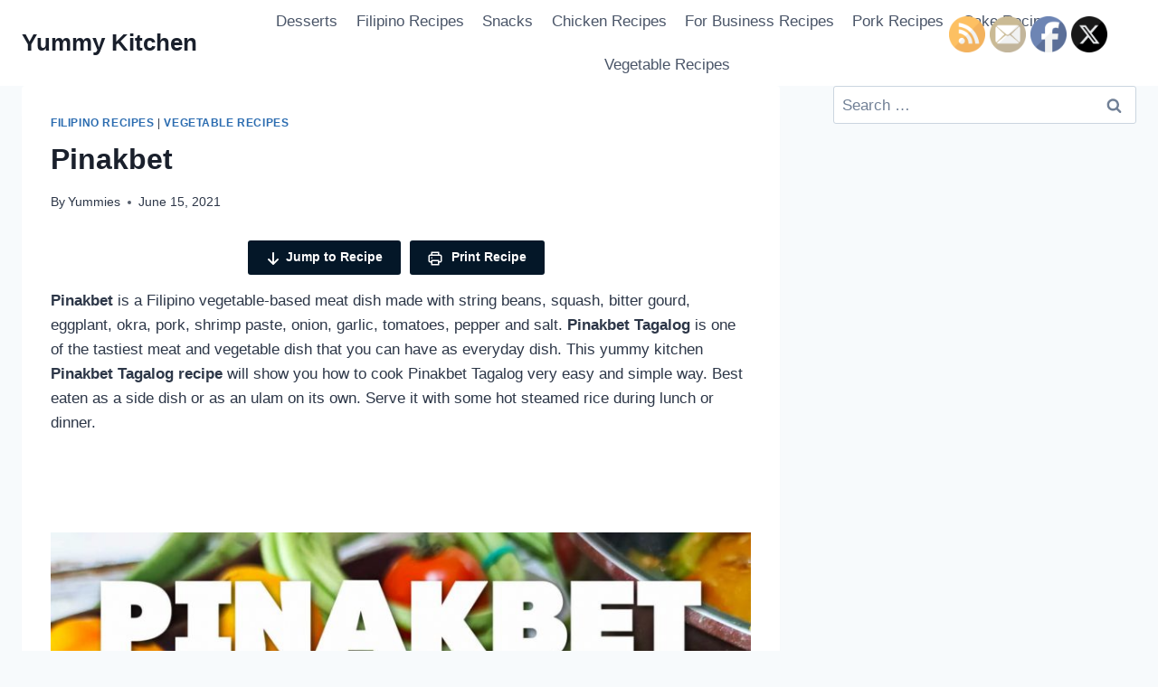

--- FILE ---
content_type: text/html; charset=UTF-8
request_url: https://yummykitchentv.com/pinakbet/
body_size: 32374
content:
<!doctype html>
<html lang="en-US" class="no-js" itemtype="https://schema.org/Blog" itemscope>
<head>
	<meta charset="UTF-8">
	<meta name="viewport" content="width=device-width, initial-scale=1, minimum-scale=1">
	<meta name='robots' content='index, follow, max-image-preview:large, max-snippet:-1, max-video-preview:-1' />
	<style>img:is([sizes="auto" i], [sizes^="auto," i]) { contain-intrinsic-size: 3000px 1500px }</style>
	
	<!-- This site is optimized with the Yoast SEO plugin v26.2 - https://yoast.com/wordpress/plugins/seo/ -->
	<title>Pinakbet - Yummy Kitchen</title>
	<meta name="description" content="Pinakbet is a Filipino vegetable-based meat dish made with string beans, squash, bitter gourd, eggplant, okra, pork, shrimp paste, onion, garlic, tomatoes, pepper and salt. Pinakbet Tagalog is one of the tastiest meat and vegetable dish that you can have as everyday dish. This yummy kitchen Pinakbet Tagalog recipe will show you how to cook Pinakbet Tagalog very easy and simple way. Best eaten as a side dish or as an ulam on its own. Serve it with some hot steamed rice during lunch or dinner." />
	<link rel="canonical" href="https://yummykitchentv.com/pinakbet/" />
	<meta property="og:locale" content="en_US" />
	<meta property="og:type" content="article" />
	<meta property="og:title" content="Pinakbet - Yummy Kitchen" />
	<meta property="og:description" content="Pinakbet is a Filipino vegetable-based meat dish made with string beans, squash, bitter gourd, eggplant, okra, pork, shrimp paste, onion, garlic, tomatoes, pepper and salt. Pinakbet Tagalog is one of the tastiest meat and vegetable dish that you can have as everyday dish. This yummy kitchen Pinakbet Tagalog recipe will show you how to cook Pinakbet Tagalog very easy and simple way. Best eaten as a side dish or as an ulam on its own. Serve it with some hot steamed rice during lunch or dinner." />
	<meta property="og:url" content="https://yummykitchentv.com/pinakbet/" />
	<meta property="og:site_name" content="Yummy Kitchen" />
	<meta property="article:published_time" content="2021-06-15T05:56:48+00:00" />
	<meta property="article:modified_time" content="2022-10-22T23:47:03+00:00" />
	<meta property="og:image" content="https://yummykitchentv.com/wp-content/uploads/2021/06/pinakbet-recipe.jpg" />
	<meta property="og:image:width" content="1500" />
	<meta property="og:image:height" content="1125" />
	<meta property="og:image:type" content="image/jpeg" />
	<meta name="author" content="Yummies" />
	<meta name="twitter:card" content="summary_large_image" />
	<meta name="twitter:label1" content="Written by" />
	<meta name="twitter:data1" content="Yummies" />
	<meta name="twitter:label2" content="Est. reading time" />
	<meta name="twitter:data2" content="4 minutes" />
	<script type="application/ld+json" class="yoast-schema-graph">{"@context":"https://schema.org","@graph":[{"@type":"WebPage","@id":"https://yummykitchentv.com/pinakbet/","url":"https://yummykitchentv.com/pinakbet/","name":"Pinakbet - Yummy Kitchen","isPartOf":{"@id":"https://yummykitchentv.com/#website"},"primaryImageOfPage":{"@id":"https://yummykitchentv.com/pinakbet/#primaryimage"},"image":{"@id":"https://yummykitchentv.com/pinakbet/#primaryimage"},"thumbnailUrl":"https://yummykitchentv.com/wp-content/uploads/2021/06/pinakbet-recipe.jpg","datePublished":"2021-06-15T05:56:48+00:00","dateModified":"2022-10-22T23:47:03+00:00","author":{"@id":"https://yummykitchentv.com/#/schema/person/759b697c8daba205156c5bbb459863fd"},"description":"Pinakbet is a Filipino vegetable-based meat dish made with string beans, squash, bitter gourd, eggplant, okra, pork, shrimp paste, onion, garlic, tomatoes, pepper and salt. Pinakbet Tagalog is one of the tastiest meat and vegetable dish that you can have as everyday dish. This yummy kitchen Pinakbet Tagalog recipe will show you how to cook Pinakbet Tagalog very easy and simple way. Best eaten as a side dish or as an ulam on its own. Serve it with some hot steamed rice during lunch or dinner.","breadcrumb":{"@id":"https://yummykitchentv.com/pinakbet/#breadcrumb"},"inLanguage":"en-US","potentialAction":[{"@type":"ReadAction","target":["https://yummykitchentv.com/pinakbet/"]}]},{"@type":"ImageObject","inLanguage":"en-US","@id":"https://yummykitchentv.com/pinakbet/#primaryimage","url":"https://yummykitchentv.com/wp-content/uploads/2021/06/pinakbet-recipe.jpg","contentUrl":"https://yummykitchentv.com/wp-content/uploads/2021/06/pinakbet-recipe.jpg","width":1500,"height":1125},{"@type":"BreadcrumbList","@id":"https://yummykitchentv.com/pinakbet/#breadcrumb","itemListElement":[{"@type":"ListItem","position":1,"name":"Home","item":"https://yummykitchentv.com/"},{"@type":"ListItem","position":2,"name":"Pinakbet"}]},{"@type":"WebSite","@id":"https://yummykitchentv.com/#website","url":"https://yummykitchentv.com/","name":"Yummy Kitchen","description":"Filipino Recipes For Your Kitchen .... Cooking with love! pinoy recipe with love","potentialAction":[{"@type":"SearchAction","target":{"@type":"EntryPoint","urlTemplate":"https://yummykitchentv.com/?s={search_term_string}"},"query-input":{"@type":"PropertyValueSpecification","valueRequired":true,"valueName":"search_term_string"}}],"inLanguage":"en-US"},{"@type":"Person","@id":"https://yummykitchentv.com/#/schema/person/759b697c8daba205156c5bbb459863fd","name":"Yummies","image":{"@type":"ImageObject","inLanguage":"en-US","@id":"https://yummykitchentv.com/#/schema/person/image/","url":"https://secure.gravatar.com/avatar/deb064c76fae1e4ff78922407c195457c6f4ee959edbc6a73e47d0be749c3886?s=96&d=mm&r=g","contentUrl":"https://secure.gravatar.com/avatar/deb064c76fae1e4ff78922407c195457c6f4ee959edbc6a73e47d0be749c3886?s=96&d=mm&r=g","caption":"Yummies"},"url":"https://yummykitchentv.com/author/yummies/"}]}</script>
	<!-- / Yoast SEO plugin. -->


<link rel='dns-prefetch' href='//assets.pinterest.com' />
<link rel="alternate" type="application/rss+xml" title="Yummy Kitchen &raquo; Feed" href="https://yummykitchentv.com/feed/" />
<link rel="alternate" type="application/rss+xml" title="Yummy Kitchen &raquo; Comments Feed" href="https://yummykitchentv.com/comments/feed/" />
<script id="wpp-js" src="https://yummykitchentv.com/wp-content/plugins/wordpress-popular-posts/assets/js/wpp.min.js?ver=7.3.6" data-sampling="0" data-sampling-rate="100" data-api-url="https://yummykitchentv.com/wp-json/wordpress-popular-posts" data-post-id="2636" data-token="14422373f3" data-lang="0" data-debug="0"></script>
			<script>document.documentElement.classList.remove( 'no-js' );</script>
			<script>(()=>{"use strict";const e=[400,500,600,700,800,900],t=e=>`wprm-min-${e}`,n=e=>`wprm-max-${e}`,s=new Set,o="ResizeObserver"in window,r=o?new ResizeObserver((e=>{for(const t of e)c(t.target)})):null,i=.5/(window.devicePixelRatio||1);function c(s){const o=s.getBoundingClientRect().width||0;for(let r=0;r<e.length;r++){const c=e[r],a=o<=c+i;o>c+i?s.classList.add(t(c)):s.classList.remove(t(c)),a?s.classList.add(n(c)):s.classList.remove(n(c))}}function a(e){s.has(e)||(s.add(e),r&&r.observe(e),c(e))}!function(e=document){e.querySelectorAll(".wprm-recipe").forEach(a)}();if(new MutationObserver((e=>{for(const t of e)for(const e of t.addedNodes)e instanceof Element&&(e.matches?.(".wprm-recipe")&&a(e),e.querySelectorAll?.(".wprm-recipe").forEach(a))})).observe(document.documentElement,{childList:!0,subtree:!0}),!o){let e=0;addEventListener("resize",(()=>{e&&cancelAnimationFrame(e),e=requestAnimationFrame((()=>s.forEach(c)))}),{passive:!0})}})();</script><script>
window._wpemojiSettings = {"baseUrl":"https:\/\/s.w.org\/images\/core\/emoji\/16.0.1\/72x72\/","ext":".png","svgUrl":"https:\/\/s.w.org\/images\/core\/emoji\/16.0.1\/svg\/","svgExt":".svg","source":{"concatemoji":"https:\/\/yummykitchentv.com\/wp-includes\/js\/wp-emoji-release.min.js?ver=6.8.3"}};
/*! This file is auto-generated */
!function(s,n){var o,i,e;function c(e){try{var t={supportTests:e,timestamp:(new Date).valueOf()};sessionStorage.setItem(o,JSON.stringify(t))}catch(e){}}function p(e,t,n){e.clearRect(0,0,e.canvas.width,e.canvas.height),e.fillText(t,0,0);var t=new Uint32Array(e.getImageData(0,0,e.canvas.width,e.canvas.height).data),a=(e.clearRect(0,0,e.canvas.width,e.canvas.height),e.fillText(n,0,0),new Uint32Array(e.getImageData(0,0,e.canvas.width,e.canvas.height).data));return t.every(function(e,t){return e===a[t]})}function u(e,t){e.clearRect(0,0,e.canvas.width,e.canvas.height),e.fillText(t,0,0);for(var n=e.getImageData(16,16,1,1),a=0;a<n.data.length;a++)if(0!==n.data[a])return!1;return!0}function f(e,t,n,a){switch(t){case"flag":return n(e,"\ud83c\udff3\ufe0f\u200d\u26a7\ufe0f","\ud83c\udff3\ufe0f\u200b\u26a7\ufe0f")?!1:!n(e,"\ud83c\udde8\ud83c\uddf6","\ud83c\udde8\u200b\ud83c\uddf6")&&!n(e,"\ud83c\udff4\udb40\udc67\udb40\udc62\udb40\udc65\udb40\udc6e\udb40\udc67\udb40\udc7f","\ud83c\udff4\u200b\udb40\udc67\u200b\udb40\udc62\u200b\udb40\udc65\u200b\udb40\udc6e\u200b\udb40\udc67\u200b\udb40\udc7f");case"emoji":return!a(e,"\ud83e\udedf")}return!1}function g(e,t,n,a){var r="undefined"!=typeof WorkerGlobalScope&&self instanceof WorkerGlobalScope?new OffscreenCanvas(300,150):s.createElement("canvas"),o=r.getContext("2d",{willReadFrequently:!0}),i=(o.textBaseline="top",o.font="600 32px Arial",{});return e.forEach(function(e){i[e]=t(o,e,n,a)}),i}function t(e){var t=s.createElement("script");t.src=e,t.defer=!0,s.head.appendChild(t)}"undefined"!=typeof Promise&&(o="wpEmojiSettingsSupports",i=["flag","emoji"],n.supports={everything:!0,everythingExceptFlag:!0},e=new Promise(function(e){s.addEventListener("DOMContentLoaded",e,{once:!0})}),new Promise(function(t){var n=function(){try{var e=JSON.parse(sessionStorage.getItem(o));if("object"==typeof e&&"number"==typeof e.timestamp&&(new Date).valueOf()<e.timestamp+604800&&"object"==typeof e.supportTests)return e.supportTests}catch(e){}return null}();if(!n){if("undefined"!=typeof Worker&&"undefined"!=typeof OffscreenCanvas&&"undefined"!=typeof URL&&URL.createObjectURL&&"undefined"!=typeof Blob)try{var e="postMessage("+g.toString()+"("+[JSON.stringify(i),f.toString(),p.toString(),u.toString()].join(",")+"));",a=new Blob([e],{type:"text/javascript"}),r=new Worker(URL.createObjectURL(a),{name:"wpTestEmojiSupports"});return void(r.onmessage=function(e){c(n=e.data),r.terminate(),t(n)})}catch(e){}c(n=g(i,f,p,u))}t(n)}).then(function(e){for(var t in e)n.supports[t]=e[t],n.supports.everything=n.supports.everything&&n.supports[t],"flag"!==t&&(n.supports.everythingExceptFlag=n.supports.everythingExceptFlag&&n.supports[t]);n.supports.everythingExceptFlag=n.supports.everythingExceptFlag&&!n.supports.flag,n.DOMReady=!1,n.readyCallback=function(){n.DOMReady=!0}}).then(function(){return e}).then(function(){var e;n.supports.everything||(n.readyCallback(),(e=n.source||{}).concatemoji?t(e.concatemoji):e.wpemoji&&e.twemoji&&(t(e.twemoji),t(e.wpemoji)))}))}((window,document),window._wpemojiSettings);
</script>
<style id='wp-emoji-styles-inline-css'>

	img.wp-smiley, img.emoji {
		display: inline !important;
		border: none !important;
		box-shadow: none !important;
		height: 1em !important;
		width: 1em !important;
		margin: 0 0.07em !important;
		vertical-align: -0.1em !important;
		background: none !important;
		padding: 0 !important;
	}
</style>
<link rel='stylesheet' id='wp-block-library-css' href='https://yummykitchentv.com/wp-includes/css/dist/block-library/style.min.css?ver=6.8.3' media='all' />
<style id='classic-theme-styles-inline-css'>
/*! This file is auto-generated */
.wp-block-button__link{color:#fff;background-color:#32373c;border-radius:9999px;box-shadow:none;text-decoration:none;padding:calc(.667em + 2px) calc(1.333em + 2px);font-size:1.125em}.wp-block-file__button{background:#32373c;color:#fff;text-decoration:none}
</style>
<link rel='stylesheet' id='wpzoom-rcb-block-style-css-css' href='https://yummykitchentv.com/wp-content/plugins/recipe-card-blocks-by-wpzoom-pro/dist/blocks.style.build.css?ver=6.0.1' media='all' />
<style id='wpzoom-rcb-block-style-css-inline-css'>

                    .wp-block-wpzoom-recipe-card-block-recipe-card ul.wpzoom-rating-stars>li.wpz-star-icon,
                    .wpzoom-rcb-comment-rating-form .wpzoom-rcb-comment-rating-stars label span.wpz-star-icon,
                    .wpzoom-rcb-comment-rating .wpzoom-rcb-comment-rating-stars span.wpz-star-icon,
                    ul.wpzoom-rating-stars > li.wpz-star-icon {
                        color: #F2A123;
                    }
                    .wp-block-wpzoom-recipe-card-block-recipe-card .recipe-card-cta-instagram .cta-text-subtitle {
                        color: #ffffff;
                    }
                    .wp-block-wpzoom-recipe-card-block-recipe-card .recipe-card-cta-instagram .cta-brand-icon svg path {
                        fill: #E1306C !important;
                    }
                    .wp-block-wpzoom-recipe-card-block-recipe-card .recipe-card-cta-pinterest .cta-text-subtitle {
                        color: #ffffff;
                    }
                    .wp-block-wpzoom-recipe-card-block-recipe-card .recipe-card-cta-pinterest .cta-brand-icon svg {
                        color: #E60023;
                    }
                    .wp-block-wpzoom-recipe-card-block-recipe-card .recipe-card-cta-facebook .cta-text-subtitle {
                        color: #ffffff;
                    }
                    .wp-block-wpzoom-recipe-card-block-recipe-card .recipe-card-cta-facebook .cta-brand-icon svg {
                        color: #4267B2;
                    }
                    /* WooCommerce Add to Cart Button Styling */
                    .wp-block-wpzoom-recipe-card-block-recipe-card .ingredient-add-to-cart-wrapper .woocommerce-add-to-cart,
                    .wp-block-wpzoom-recipe-card-block-recipe-card .ingredient-add-to-cart-wrapper .single_add_to_cart_button,
                    .wp-block-wpzoom-recipe-card-block-recipe-card .ingredient-add-to-cart-wrapper .wc-forward,
                    .wp-block-wpzoom-recipe-card-block-recipe-card .ingredient-add-to-cart-wrapper a.button,
                    .wp-block-wpzoom-recipe-card-block-recipe-card .ingredient-add-to-cart-wrapper input[type="submit"],
                    .wp-block-wpzoom-recipe-card-block-recipe-card .ingredients-add-all-to-cart .add-all-to-cart-button {
                        background-color: #289283 !important;
                        border-color: #289283;
                    }

                    .wp-block-wpzoom-recipe-card-block-recipe-card .ingredients-add-all-to-cart .view-cart-button {
                        border-color: #289283;
                        color: #289283;
                    }

                    .wp-block-wpzoom-recipe-card-block-recipe-card .ingredient-add-to-cart-wrapper .woocommerce-ingredient-add-to-cart a.add_to_cart_button.added {
                        background: #fff !important;
                        border-color: #289283;
                        color: #289283;
                    }

                    .wp-block-wpzoom-recipe-card-block-recipe-card .ingredient-product-details .product-details-icon,
                    .wp-block-wpzoom-recipe-card-block-recipe-card .ingredient-add-to-cart-wrapper .woocommerce-ingredient-add-to-cart a.add_to_cart_button.added:hover {
                        color: #289283 !important;
                    }

                    /* Hover states */
                    .wp-block-wpzoom-recipe-card-block-recipe-card .ingredient-add-to-cart-wrapper .woocommerce-add-to-cart:hover,
                    .wp-block-wpzoom-recipe-card-block-recipe-card .ingredient-add-to-cart-wrapper .single_add_to_cart_button:hover,
                    .wp-block-wpzoom-recipe-card-block-recipe-card .ingredient-add-to-cart-wrapper .wc-forward:hover,
                    .wp-block-wpzoom-recipe-card-block-recipe-card .ingredient-add-to-cart-wrapper a.button:hover,
                    .wp-block-wpzoom-recipe-card-block-recipe-card .ingredient-add-to-cart-wrapper input[type="submit"]:hover,
                    .wp-block-wpzoom-recipe-card-block-recipe-card .ingredients-add-all-to-cart .add-all-to-cart-button:hover,
                    .wp-block-wpzoom-recipe-card-block-recipe-card .ingredients-add-all-to-cart .view-cart-button:hover {
                        border-color: #248376 !important;
                    }

                    .wp-block-wpzoom-recipe-card-block-recipe-card .ingredients-add-all-to-cart .view-cart-button:hover {
                        background: #289283;
                    }
</style>
<link rel='stylesheet' id='wpzoom-rcb-block-icon-fonts-css-css' href='https://yummykitchentv.com/wp-content/plugins/recipe-card-blocks-by-wpzoom-pro/dist/assets/css/icon-fonts.build.css?ver=6.0.1' media='all' />
<style id='global-styles-inline-css'>
:root{--wp--preset--aspect-ratio--square: 1;--wp--preset--aspect-ratio--4-3: 4/3;--wp--preset--aspect-ratio--3-4: 3/4;--wp--preset--aspect-ratio--3-2: 3/2;--wp--preset--aspect-ratio--2-3: 2/3;--wp--preset--aspect-ratio--16-9: 16/9;--wp--preset--aspect-ratio--9-16: 9/16;--wp--preset--color--black: #000000;--wp--preset--color--cyan-bluish-gray: #abb8c3;--wp--preset--color--white: #ffffff;--wp--preset--color--pale-pink: #f78da7;--wp--preset--color--vivid-red: #cf2e2e;--wp--preset--color--luminous-vivid-orange: #ff6900;--wp--preset--color--luminous-vivid-amber: #fcb900;--wp--preset--color--light-green-cyan: #7bdcb5;--wp--preset--color--vivid-green-cyan: #00d084;--wp--preset--color--pale-cyan-blue: #8ed1fc;--wp--preset--color--vivid-cyan-blue: #0693e3;--wp--preset--color--vivid-purple: #9b51e0;--wp--preset--color--theme-palette-1: var(--global-palette1);--wp--preset--color--theme-palette-2: var(--global-palette2);--wp--preset--color--theme-palette-3: var(--global-palette3);--wp--preset--color--theme-palette-4: var(--global-palette4);--wp--preset--color--theme-palette-5: var(--global-palette5);--wp--preset--color--theme-palette-6: var(--global-palette6);--wp--preset--color--theme-palette-7: var(--global-palette7);--wp--preset--color--theme-palette-8: var(--global-palette8);--wp--preset--color--theme-palette-9: var(--global-palette9);--wp--preset--gradient--vivid-cyan-blue-to-vivid-purple: linear-gradient(135deg,rgba(6,147,227,1) 0%,rgb(155,81,224) 100%);--wp--preset--gradient--light-green-cyan-to-vivid-green-cyan: linear-gradient(135deg,rgb(122,220,180) 0%,rgb(0,208,130) 100%);--wp--preset--gradient--luminous-vivid-amber-to-luminous-vivid-orange: linear-gradient(135deg,rgba(252,185,0,1) 0%,rgba(255,105,0,1) 100%);--wp--preset--gradient--luminous-vivid-orange-to-vivid-red: linear-gradient(135deg,rgba(255,105,0,1) 0%,rgb(207,46,46) 100%);--wp--preset--gradient--very-light-gray-to-cyan-bluish-gray: linear-gradient(135deg,rgb(238,238,238) 0%,rgb(169,184,195) 100%);--wp--preset--gradient--cool-to-warm-spectrum: linear-gradient(135deg,rgb(74,234,220) 0%,rgb(151,120,209) 20%,rgb(207,42,186) 40%,rgb(238,44,130) 60%,rgb(251,105,98) 80%,rgb(254,248,76) 100%);--wp--preset--gradient--blush-light-purple: linear-gradient(135deg,rgb(255,206,236) 0%,rgb(152,150,240) 100%);--wp--preset--gradient--blush-bordeaux: linear-gradient(135deg,rgb(254,205,165) 0%,rgb(254,45,45) 50%,rgb(107,0,62) 100%);--wp--preset--gradient--luminous-dusk: linear-gradient(135deg,rgb(255,203,112) 0%,rgb(199,81,192) 50%,rgb(65,88,208) 100%);--wp--preset--gradient--pale-ocean: linear-gradient(135deg,rgb(255,245,203) 0%,rgb(182,227,212) 50%,rgb(51,167,181) 100%);--wp--preset--gradient--electric-grass: linear-gradient(135deg,rgb(202,248,128) 0%,rgb(113,206,126) 100%);--wp--preset--gradient--midnight: linear-gradient(135deg,rgb(2,3,129) 0%,rgb(40,116,252) 100%);--wp--preset--font-size--small: var(--global-font-size-small);--wp--preset--font-size--medium: var(--global-font-size-medium);--wp--preset--font-size--large: var(--global-font-size-large);--wp--preset--font-size--x-large: 42px;--wp--preset--font-size--larger: var(--global-font-size-larger);--wp--preset--font-size--xxlarge: var(--global-font-size-xxlarge);--wp--preset--spacing--20: 0.44rem;--wp--preset--spacing--30: 0.67rem;--wp--preset--spacing--40: 1rem;--wp--preset--spacing--50: 1.5rem;--wp--preset--spacing--60: 2.25rem;--wp--preset--spacing--70: 3.38rem;--wp--preset--spacing--80: 5.06rem;--wp--preset--shadow--natural: 6px 6px 9px rgba(0, 0, 0, 0.2);--wp--preset--shadow--deep: 12px 12px 50px rgba(0, 0, 0, 0.4);--wp--preset--shadow--sharp: 6px 6px 0px rgba(0, 0, 0, 0.2);--wp--preset--shadow--outlined: 6px 6px 0px -3px rgba(255, 255, 255, 1), 6px 6px rgba(0, 0, 0, 1);--wp--preset--shadow--crisp: 6px 6px 0px rgba(0, 0, 0, 1);}:where(.is-layout-flex){gap: 0.5em;}:where(.is-layout-grid){gap: 0.5em;}body .is-layout-flex{display: flex;}.is-layout-flex{flex-wrap: wrap;align-items: center;}.is-layout-flex > :is(*, div){margin: 0;}body .is-layout-grid{display: grid;}.is-layout-grid > :is(*, div){margin: 0;}:where(.wp-block-columns.is-layout-flex){gap: 2em;}:where(.wp-block-columns.is-layout-grid){gap: 2em;}:where(.wp-block-post-template.is-layout-flex){gap: 1.25em;}:where(.wp-block-post-template.is-layout-grid){gap: 1.25em;}.has-black-color{color: var(--wp--preset--color--black) !important;}.has-cyan-bluish-gray-color{color: var(--wp--preset--color--cyan-bluish-gray) !important;}.has-white-color{color: var(--wp--preset--color--white) !important;}.has-pale-pink-color{color: var(--wp--preset--color--pale-pink) !important;}.has-vivid-red-color{color: var(--wp--preset--color--vivid-red) !important;}.has-luminous-vivid-orange-color{color: var(--wp--preset--color--luminous-vivid-orange) !important;}.has-luminous-vivid-amber-color{color: var(--wp--preset--color--luminous-vivid-amber) !important;}.has-light-green-cyan-color{color: var(--wp--preset--color--light-green-cyan) !important;}.has-vivid-green-cyan-color{color: var(--wp--preset--color--vivid-green-cyan) !important;}.has-pale-cyan-blue-color{color: var(--wp--preset--color--pale-cyan-blue) !important;}.has-vivid-cyan-blue-color{color: var(--wp--preset--color--vivid-cyan-blue) !important;}.has-vivid-purple-color{color: var(--wp--preset--color--vivid-purple) !important;}.has-black-background-color{background-color: var(--wp--preset--color--black) !important;}.has-cyan-bluish-gray-background-color{background-color: var(--wp--preset--color--cyan-bluish-gray) !important;}.has-white-background-color{background-color: var(--wp--preset--color--white) !important;}.has-pale-pink-background-color{background-color: var(--wp--preset--color--pale-pink) !important;}.has-vivid-red-background-color{background-color: var(--wp--preset--color--vivid-red) !important;}.has-luminous-vivid-orange-background-color{background-color: var(--wp--preset--color--luminous-vivid-orange) !important;}.has-luminous-vivid-amber-background-color{background-color: var(--wp--preset--color--luminous-vivid-amber) !important;}.has-light-green-cyan-background-color{background-color: var(--wp--preset--color--light-green-cyan) !important;}.has-vivid-green-cyan-background-color{background-color: var(--wp--preset--color--vivid-green-cyan) !important;}.has-pale-cyan-blue-background-color{background-color: var(--wp--preset--color--pale-cyan-blue) !important;}.has-vivid-cyan-blue-background-color{background-color: var(--wp--preset--color--vivid-cyan-blue) !important;}.has-vivid-purple-background-color{background-color: var(--wp--preset--color--vivid-purple) !important;}.has-black-border-color{border-color: var(--wp--preset--color--black) !important;}.has-cyan-bluish-gray-border-color{border-color: var(--wp--preset--color--cyan-bluish-gray) !important;}.has-white-border-color{border-color: var(--wp--preset--color--white) !important;}.has-pale-pink-border-color{border-color: var(--wp--preset--color--pale-pink) !important;}.has-vivid-red-border-color{border-color: var(--wp--preset--color--vivid-red) !important;}.has-luminous-vivid-orange-border-color{border-color: var(--wp--preset--color--luminous-vivid-orange) !important;}.has-luminous-vivid-amber-border-color{border-color: var(--wp--preset--color--luminous-vivid-amber) !important;}.has-light-green-cyan-border-color{border-color: var(--wp--preset--color--light-green-cyan) !important;}.has-vivid-green-cyan-border-color{border-color: var(--wp--preset--color--vivid-green-cyan) !important;}.has-pale-cyan-blue-border-color{border-color: var(--wp--preset--color--pale-cyan-blue) !important;}.has-vivid-cyan-blue-border-color{border-color: var(--wp--preset--color--vivid-cyan-blue) !important;}.has-vivid-purple-border-color{border-color: var(--wp--preset--color--vivid-purple) !important;}.has-vivid-cyan-blue-to-vivid-purple-gradient-background{background: var(--wp--preset--gradient--vivid-cyan-blue-to-vivid-purple) !important;}.has-light-green-cyan-to-vivid-green-cyan-gradient-background{background: var(--wp--preset--gradient--light-green-cyan-to-vivid-green-cyan) !important;}.has-luminous-vivid-amber-to-luminous-vivid-orange-gradient-background{background: var(--wp--preset--gradient--luminous-vivid-amber-to-luminous-vivid-orange) !important;}.has-luminous-vivid-orange-to-vivid-red-gradient-background{background: var(--wp--preset--gradient--luminous-vivid-orange-to-vivid-red) !important;}.has-very-light-gray-to-cyan-bluish-gray-gradient-background{background: var(--wp--preset--gradient--very-light-gray-to-cyan-bluish-gray) !important;}.has-cool-to-warm-spectrum-gradient-background{background: var(--wp--preset--gradient--cool-to-warm-spectrum) !important;}.has-blush-light-purple-gradient-background{background: var(--wp--preset--gradient--blush-light-purple) !important;}.has-blush-bordeaux-gradient-background{background: var(--wp--preset--gradient--blush-bordeaux) !important;}.has-luminous-dusk-gradient-background{background: var(--wp--preset--gradient--luminous-dusk) !important;}.has-pale-ocean-gradient-background{background: var(--wp--preset--gradient--pale-ocean) !important;}.has-electric-grass-gradient-background{background: var(--wp--preset--gradient--electric-grass) !important;}.has-midnight-gradient-background{background: var(--wp--preset--gradient--midnight) !important;}.has-small-font-size{font-size: var(--wp--preset--font-size--small) !important;}.has-medium-font-size{font-size: var(--wp--preset--font-size--medium) !important;}.has-large-font-size{font-size: var(--wp--preset--font-size--large) !important;}.has-x-large-font-size{font-size: var(--wp--preset--font-size--x-large) !important;}
:where(.wp-block-post-template.is-layout-flex){gap: 1.25em;}:where(.wp-block-post-template.is-layout-grid){gap: 1.25em;}
:where(.wp-block-columns.is-layout-flex){gap: 2em;}:where(.wp-block-columns.is-layout-grid){gap: 2em;}
:root :where(.wp-block-pullquote){font-size: 1.5em;line-height: 1.6;}
</style>
<link rel='stylesheet' id='contact-form-7-css' href='https://yummykitchentv.com/wp-content/plugins/contact-form-7/includes/css/styles.css?ver=6.1.2' media='all' />
<link rel='stylesheet' id='cis-animate-css' href='https://yummykitchentv.com/wp-content/plugins/cool-image-share/inc/animate.min.css?ver=6.8.3' media='all' />
<link rel='stylesheet' id='jpibfi-style-css' href='https://yummykitchentv.com/wp-content/plugins/jquery-pin-it-button-for-images/css/client.css?ver=3.0.6' media='all' />
<link rel='stylesheet' id='SFSImainCss-css' href='https://yummykitchentv.com/wp-content/plugins/ultimate-social-media-icons/css/sfsi-style.css?ver=2.9.5' media='all' />
<link rel='stylesheet' id='wordpress-popular-posts-css-css' href='https://yummykitchentv.com/wp-content/plugins/wordpress-popular-posts/assets/css/wpp.css?ver=7.3.6' media='all' />
<link rel='stylesheet' id='kadence-global-css' href='https://yummykitchentv.com/wp-content/themes/kadence/assets/css/global.min.css?ver=1.2.22' media='all' />
<style id='kadence-global-inline-css'>
/* Kadence Base CSS */
:root{--global-palette1:#2B6CB0;--global-palette2:#215387;--global-palette3:#1A202C;--global-palette4:#2D3748;--global-palette5:#4A5568;--global-palette6:#718096;--global-palette7:#EDF2F7;--global-palette8:#F7FAFC;--global-palette9:#ffffff;--global-palette9rgb:255, 255, 255;--global-palette-highlight:var(--global-palette1);--global-palette-highlight-alt:var(--global-palette2);--global-palette-highlight-alt2:var(--global-palette9);--global-palette-btn-bg:var(--global-palette1);--global-palette-btn-bg-hover:var(--global-palette2);--global-palette-btn:var(--global-palette9);--global-palette-btn-hover:var(--global-palette9);--global-body-font-family:-apple-system,BlinkMacSystemFont,"Segoe UI",Roboto,Oxygen-Sans,Ubuntu,Cantarell,"Helvetica Neue",sans-serif, "Apple Color Emoji", "Segoe UI Emoji", "Segoe UI Symbol";--global-heading-font-family:inherit;--global-primary-nav-font-family:inherit;--global-fallback-font:sans-serif;--global-display-fallback-font:sans-serif;--global-content-width:1290px;--global-content-wide-width:calc(1290px + 230px);--global-content-narrow-width:842px;--global-content-edge-padding:1.5rem;--global-content-boxed-padding:2rem;--global-calc-content-width:calc(1290px - var(--global-content-edge-padding) - var(--global-content-edge-padding) );--wp--style--global--content-size:var(--global-calc-content-width);}.wp-site-blocks{--global-vw:calc( 100vw - ( 0.5 * var(--scrollbar-offset)));}body{background:var(--global-palette8);}body, input, select, optgroup, textarea{font-weight:400;font-size:17px;line-height:1.6;font-family:var(--global-body-font-family);color:var(--global-palette4);}.content-bg, body.content-style-unboxed .site{background:var(--global-palette9);}h1,h2,h3,h4,h5,h6{font-family:var(--global-heading-font-family);}h1{font-weight:700;font-size:32px;line-height:1.5;color:var(--global-palette3);}h2{font-weight:700;font-size:28px;line-height:1.5;color:var(--global-palette3);}h3{font-weight:700;font-size:24px;line-height:1.5;color:var(--global-palette3);}h4{font-weight:700;font-size:22px;line-height:1.5;color:var(--global-palette4);}h5{font-weight:700;font-size:20px;line-height:1.5;color:var(--global-palette4);}h6{font-weight:700;font-size:18px;line-height:1.5;color:var(--global-palette5);}.entry-hero .kadence-breadcrumbs{max-width:1290px;}.site-container, .site-header-row-layout-contained, .site-footer-row-layout-contained, .entry-hero-layout-contained, .comments-area, .alignfull > .wp-block-cover__inner-container, .alignwide > .wp-block-cover__inner-container{max-width:var(--global-content-width);}.content-width-narrow .content-container.site-container, .content-width-narrow .hero-container.site-container{max-width:var(--global-content-narrow-width);}@media all and (min-width: 1520px){.wp-site-blocks .content-container  .alignwide{margin-left:-115px;margin-right:-115px;width:unset;max-width:unset;}}@media all and (min-width: 1102px){.content-width-narrow .wp-site-blocks .content-container .alignwide{margin-left:-130px;margin-right:-130px;width:unset;max-width:unset;}}.content-style-boxed .wp-site-blocks .entry-content .alignwide{margin-left:calc( -1 * var( --global-content-boxed-padding ) );margin-right:calc( -1 * var( --global-content-boxed-padding ) );}.content-area{margin-top:5rem;margin-bottom:5rem;}@media all and (max-width: 1024px){.content-area{margin-top:3rem;margin-bottom:3rem;}}@media all and (max-width: 767px){.content-area{margin-top:2rem;margin-bottom:2rem;}}@media all and (max-width: 1024px){:root{--global-content-boxed-padding:2rem;}}@media all and (max-width: 767px){:root{--global-content-boxed-padding:1.5rem;}}.entry-content-wrap{padding:2rem;}@media all and (max-width: 1024px){.entry-content-wrap{padding:2rem;}}@media all and (max-width: 767px){.entry-content-wrap{padding:1.5rem;}}.entry.single-entry{box-shadow:0px 15px 15px -10px rgba(0,0,0,0.05);}.entry.loop-entry{box-shadow:0px 15px 15px -10px rgba(0,0,0,0.05);}.loop-entry .entry-content-wrap{padding:2rem;}@media all and (max-width: 1024px){.loop-entry .entry-content-wrap{padding:2rem;}}@media all and (max-width: 767px){.loop-entry .entry-content-wrap{padding:1.5rem;}}.primary-sidebar.widget-area .widget{margin-bottom:1.5em;color:var(--global-palette4);}.primary-sidebar.widget-area .widget-title{font-weight:700;font-size:20px;line-height:1.5;color:var(--global-palette3);}button, .button, .wp-block-button__link, input[type="button"], input[type="reset"], input[type="submit"], .fl-button, .elementor-button-wrapper .elementor-button, .wc-block-components-checkout-place-order-button, .wc-block-cart__submit{box-shadow:0px 0px 0px -7px rgba(0,0,0,0);}button:hover, button:focus, button:active, .button:hover, .button:focus, .button:active, .wp-block-button__link:hover, .wp-block-button__link:focus, .wp-block-button__link:active, input[type="button"]:hover, input[type="button"]:focus, input[type="button"]:active, input[type="reset"]:hover, input[type="reset"]:focus, input[type="reset"]:active, input[type="submit"]:hover, input[type="submit"]:focus, input[type="submit"]:active, .elementor-button-wrapper .elementor-button:hover, .elementor-button-wrapper .elementor-button:focus, .elementor-button-wrapper .elementor-button:active, .wc-block-cart__submit:hover{box-shadow:0px 15px 25px -7px rgba(0,0,0,0.1);}.kb-button.kb-btn-global-outline.kb-btn-global-inherit{padding-top:calc(px - 2px);padding-right:calc(px - 2px);padding-bottom:calc(px - 2px);padding-left:calc(px - 2px);}@media all and (min-width: 1025px){.transparent-header .entry-hero .entry-hero-container-inner{padding-top:80px;}}@media all and (max-width: 1024px){.mobile-transparent-header .entry-hero .entry-hero-container-inner{padding-top:80px;}}@media all and (max-width: 767px){.mobile-transparent-header .entry-hero .entry-hero-container-inner{padding-top:80px;}}.entry-hero.post-hero-section .entry-header{min-height:200px;}
/* Kadence Header CSS */
@media all and (max-width: 1024px){.mobile-transparent-header #masthead{position:absolute;left:0px;right:0px;z-index:100;}.kadence-scrollbar-fixer.mobile-transparent-header #masthead{right:var(--scrollbar-offset,0);}.mobile-transparent-header #masthead, .mobile-transparent-header .site-top-header-wrap .site-header-row-container-inner, .mobile-transparent-header .site-main-header-wrap .site-header-row-container-inner, .mobile-transparent-header .site-bottom-header-wrap .site-header-row-container-inner{background:transparent;}.site-header-row-tablet-layout-fullwidth, .site-header-row-tablet-layout-standard{padding:0px;}}@media all and (min-width: 1025px){.transparent-header #masthead{position:absolute;left:0px;right:0px;z-index:100;}.transparent-header.kadence-scrollbar-fixer #masthead{right:var(--scrollbar-offset,0);}.transparent-header #masthead, .transparent-header .site-top-header-wrap .site-header-row-container-inner, .transparent-header .site-main-header-wrap .site-header-row-container-inner, .transparent-header .site-bottom-header-wrap .site-header-row-container-inner{background:transparent;}}.site-branding{padding:0px 0px 0px 0px;}.site-branding .site-title{font-weight:700;font-size:26px;line-height:1.2;color:var(--global-palette3);}#masthead, #masthead .kadence-sticky-header.item-is-fixed:not(.item-at-start):not(.site-header-row-container):not(.site-main-header-wrap), #masthead .kadence-sticky-header.item-is-fixed:not(.item-at-start) > .site-header-row-container-inner{background:#ffffff;}.site-main-header-inner-wrap{min-height:80px;}.header-navigation[class*="header-navigation-style-underline"] .header-menu-container.primary-menu-container>ul>li>a:after{width:calc( 100% - 1.2em);}.main-navigation .primary-menu-container > ul > li.menu-item > a{padding-left:calc(1.2em / 2);padding-right:calc(1.2em / 2);padding-top:0.6em;padding-bottom:0.6em;color:var(--global-palette5);}.main-navigation .primary-menu-container > ul > li.menu-item .dropdown-nav-special-toggle{right:calc(1.2em / 2);}.main-navigation .primary-menu-container > ul > li.menu-item > a:hover{color:var(--global-palette-highlight);}.main-navigation .primary-menu-container > ul > li.menu-item.current-menu-item > a{color:var(--global-palette3);}.header-navigation .header-menu-container ul ul.sub-menu, .header-navigation .header-menu-container ul ul.submenu{background:var(--global-palette3);box-shadow:0px 2px 13px 0px rgba(0,0,0,0.1);}.header-navigation .header-menu-container ul ul li.menu-item, .header-menu-container ul.menu > li.kadence-menu-mega-enabled > ul > li.menu-item > a{border-bottom:1px solid rgba(255,255,255,0.1);}.header-navigation .header-menu-container ul ul li.menu-item > a{width:200px;padding-top:1em;padding-bottom:1em;color:var(--global-palette8);font-size:12px;}.header-navigation .header-menu-container ul ul li.menu-item > a:hover{color:var(--global-palette9);background:var(--global-palette4);}.header-navigation .header-menu-container ul ul li.menu-item.current-menu-item > a{color:var(--global-palette9);background:var(--global-palette4);}.mobile-toggle-open-container .menu-toggle-open, .mobile-toggle-open-container .menu-toggle-open:focus{color:var(--global-palette5);padding:0.4em 0.6em 0.4em 0.6em;font-size:14px;}.mobile-toggle-open-container .menu-toggle-open.menu-toggle-style-bordered{border:1px solid currentColor;}.mobile-toggle-open-container .menu-toggle-open .menu-toggle-icon{font-size:20px;}.mobile-toggle-open-container .menu-toggle-open:hover, .mobile-toggle-open-container .menu-toggle-open:focus-visible{color:var(--global-palette-highlight);}.mobile-navigation ul li{font-size:14px;}.mobile-navigation ul li a{padding-top:1em;padding-bottom:1em;}.mobile-navigation ul li > a, .mobile-navigation ul li.menu-item-has-children > .drawer-nav-drop-wrap{color:var(--global-palette8);}.mobile-navigation ul li.current-menu-item > a, .mobile-navigation ul li.current-menu-item.menu-item-has-children > .drawer-nav-drop-wrap{color:var(--global-palette-highlight);}.mobile-navigation ul li.menu-item-has-children .drawer-nav-drop-wrap, .mobile-navigation ul li:not(.menu-item-has-children) a{border-bottom:1px solid rgba(255,255,255,0.1);}.mobile-navigation:not(.drawer-navigation-parent-toggle-true) ul li.menu-item-has-children .drawer-nav-drop-wrap button{border-left:1px solid rgba(255,255,255,0.1);}#mobile-drawer .drawer-header .drawer-toggle{padding:0.6em 0.15em 0.6em 0.15em;font-size:24px;}
/* Kadence Footer CSS */
.site-bottom-footer-inner-wrap{padding-top:30px;padding-bottom:30px;grid-column-gap:30px;}.site-bottom-footer-inner-wrap .widget{margin-bottom:30px;}.site-bottom-footer-inner-wrap .site-footer-section:not(:last-child):after{right:calc(-30px / 2);}
</style>
<link rel='stylesheet' id='kadence-header-css' href='https://yummykitchentv.com/wp-content/themes/kadence/assets/css/header.min.css?ver=1.2.22' media='all' />
<link rel='stylesheet' id='kadence-content-css' href='https://yummykitchentv.com/wp-content/themes/kadence/assets/css/content.min.css?ver=1.2.22' media='all' />
<link rel='stylesheet' id='kadence-sidebar-css' href='https://yummykitchentv.com/wp-content/themes/kadence/assets/css/sidebar.min.css?ver=1.2.22' media='all' />
<link rel='stylesheet' id='kadence-related-posts-css' href='https://yummykitchentv.com/wp-content/themes/kadence/assets/css/related-posts.min.css?ver=1.2.22' media='all' />
<link rel='stylesheet' id='kad-splide-css' href='https://yummykitchentv.com/wp-content/themes/kadence/assets/css/kadence-splide.min.css?ver=1.2.22' media='all' />
<link rel='stylesheet' id='kadence-footer-css' href='https://yummykitchentv.com/wp-content/themes/kadence/assets/css/footer.min.css?ver=1.2.22' media='all' />
<link rel='stylesheet' id='kadence-zoom-recipe-card-css' href='https://yummykitchentv.com/wp-content/themes/kadence/assets/css/zoom-recipe-card.min.css?ver=1.2.22' media='all' />
<script async src="https://yummykitchentv.com/wp-content/plugins/burst-statistics/helpers/timeme/timeme.min.js?ver=1761131217" id="burst-timeme-js"></script>
<script id="burst-js-extra">
var burst = {"tracking":{"isInitialHit":true,"lastUpdateTimestamp":0,"beacon_url":"https:\/\/yummykitchentv.com\/wp-content\/plugins\/burst-statistics\/endpoint.php","ajaxUrl":"https:\/\/yummykitchentv.com\/wp-admin\/admin-ajax.php"},"options":{"cookieless":0,"pageUrl":"https:\/\/yummykitchentv.com\/pinakbet\/","beacon_enabled":1,"do_not_track":0,"enable_turbo_mode":0,"track_url_change":0,"cookie_retention_days":30,"debug":0},"goals":{"completed":[],"scriptUrl":"https:\/\/yummykitchentv.com\/wp-content\/plugins\/burst-statistics\/\/assets\/js\/build\/burst-goals.js?v=1761131217","active":[]},"cache":{"uid":null,"fingerprint":null,"isUserAgent":null,"isDoNotTrack":null,"useCookies":null}};
</script>
<script async src="https://yummykitchentv.com/wp-content/plugins/burst-statistics/assets/js/build/burst.min.js?ver=1761131217" id="burst-js"></script>
<script src="https://yummykitchentv.com/wp-includes/js/jquery/jquery.min.js?ver=3.7.1" id="jquery-core-js"></script>
<script src="https://yummykitchentv.com/wp-includes/js/jquery/jquery-migrate.min.js?ver=3.4.1" id="jquery-migrate-js"></script>
<link rel="https://api.w.org/" href="https://yummykitchentv.com/wp-json/" /><link rel="alternate" title="JSON" type="application/json" href="https://yummykitchentv.com/wp-json/wp/v2/posts/2636" /><link rel="EditURI" type="application/rsd+xml" title="RSD" href="https://yummykitchentv.com/xmlrpc.php?rsd" />
<meta name="generator" content="WordPress 6.8.3" />
<link rel='shortlink' href='https://yummykitchentv.com/?p=2636' />
<link rel="alternate" title="oEmbed (JSON)" type="application/json+oembed" href="https://yummykitchentv.com/wp-json/oembed/1.0/embed?url=https%3A%2F%2Fyummykitchentv.com%2Fpinakbet%2F" />
<link rel="alternate" title="oEmbed (XML)" type="text/xml+oembed" href="https://yummykitchentv.com/wp-json/oembed/1.0/embed?url=https%3A%2F%2Fyummykitchentv.com%2Fpinakbet%2F&#038;format=xml" />
<style>
.image-share-wrap .animated{-webkit-animation-duration:1.0s!important;animation-duration:1.0s!important;}
.hidden-share{position:absolute;display:none;z-index:100;}
.hidden-share a{text-decoration:none;!important;border:0!important;outline:0;!important;}
.hidden-share a:active,.hidden-share a:focus{outline:0;!important;box-shadow:none!important;}
.mycenter{text-align:left;}
.hidden-share img:focus,.hidden-share img:active{outline:0;!important;box-shadow:none!important;}
.hidden-share img{-webkit-transition: all 0.6s ease;-moz-transition: all 0.6s ease;-o-transition: all 0.6s ease;-ms-transition: all 0.6s ease;transition: all 0.6s ease;line-height:1!important;padding:0!important;margin:0!important;vertical-align:top!important;border-radius:0px!important;box-shadow:none!important;border:0!important;outline:0;!important;max-width:100%!important;
margin-right:10px!important;}
.image-share-wrap{position:relative;display:inline-block;}
.cool-image-share{-webkit-transition: all 1.0s ease;-moz-transition: all 1.0s ease;-o-transition: all 1.0s ease;-ms-transition: all 1.0s ease;transition: all 1.0s ease;}
.grayscale{-webkit-filter:grayscale(100%);filter:grayscale(100%);}
.sepia{-webkit-filter:sepia(1);filter:sepia(1);}
.saturation{-webkit-filter:saturate(2);filter:saturate(2);}
.hue-rotate{-webkit-filter:hue-rotate(90deg);filter:hue-rotate(90deg);}
.invert{-webkit-filter:invert(.8);filter:invert(.8);}
.myopacity{-webkit-filter:opacity(.5);filter:opacity(.5);}
.brightness-less{-webkit-filter:brightness(.7);filter:brightness(.7);}
.brightness-more{-webkit-filter:brightness(1.4);filter:brightness(1.4);}
.contrast{-webkit-filter:contrast(3);filter:contrast(3);}
.blur{-webkit-filter:blur(3px);filter:blur(3px);}
.tint{-webkit-filter:sepia(1) hue-rotate(200deg);filter:sepia(1)hue-rotate(200deg);}
</style>
<style type="text/css">
	a.pinit-button.custom span {
	background-image: url("http://yummykitchentv.com/wp-content/uploads/2021/06/pin-it-button-red-pinterest-logo.png");	}

	.pinit-hover {
		opacity: 0.8 !important;
		filter: alpha(opacity=80) !important;
	}
	a.pinit-button {
	border-bottom: 0 !important;
	box-shadow: none !important;
	margin-bottom: 0 !important;
}
a.pinit-button::after {
    display: none;
}</style>
		<meta name="follow.[base64]" content="kY4U9LMeZmVjV5w2N80v"/><style type="text/css"> .tippy-box[data-theme~="wprm"] { background-color: #333333; color: #FFFFFF; } .tippy-box[data-theme~="wprm"][data-placement^="top"] > .tippy-arrow::before { border-top-color: #333333; } .tippy-box[data-theme~="wprm"][data-placement^="bottom"] > .tippy-arrow::before { border-bottom-color: #333333; } .tippy-box[data-theme~="wprm"][data-placement^="left"] > .tippy-arrow::before { border-left-color: #333333; } .tippy-box[data-theme~="wprm"][data-placement^="right"] > .tippy-arrow::before { border-right-color: #333333; } .tippy-box[data-theme~="wprm"] a { color: #FFFFFF; } .wprm-comment-rating svg { width: 18px !important; height: 18px !important; } img.wprm-comment-rating { width: 90px !important; height: 18px !important; } body { --comment-rating-star-color: #343434; } body { --wprm-popup-font-size: 16px; } body { --wprm-popup-background: #ffffff; } body { --wprm-popup-title: #000000; } body { --wprm-popup-content: #444444; } body { --wprm-popup-button-background: #444444; } body { --wprm-popup-button-text: #ffffff; }</style><style type="text/css">.wprm-glossary-term {color: #5A822B;text-decoration: underline;cursor: help;}</style>            <style id="wpp-loading-animation-styles">@-webkit-keyframes bgslide{from{background-position-x:0}to{background-position-x:-200%}}@keyframes bgslide{from{background-position-x:0}to{background-position-x:-200%}}.wpp-widget-block-placeholder,.wpp-shortcode-placeholder{margin:0 auto;width:60px;height:3px;background:#dd3737;background:linear-gradient(90deg,#dd3737 0%,#571313 10%,#dd3737 100%);background-size:200% auto;border-radius:3px;-webkit-animation:bgslide 1s infinite linear;animation:bgslide 1s infinite linear}</style>
            <!-- Analytics by WP Statistics - https://wp-statistics.com -->
<link rel="icon" href="https://yummykitchentv.com/wp-content/uploads/2020/10/cropped-logo-small-32x32.png" sizes="32x32" />
<link rel="icon" href="https://yummykitchentv.com/wp-content/uploads/2020/10/cropped-logo-small-192x192.png" sizes="192x192" />
<link rel="apple-touch-icon" href="https://yummykitchentv.com/wp-content/uploads/2020/10/cropped-logo-small-180x180.png" />
<meta name="msapplication-TileImage" content="https://yummykitchentv.com/wp-content/uploads/2020/10/cropped-logo-small-270x270.png" />
</head>

<body class="wp-singular post-template-default single single-post postid-2636 single-format-standard wp-embed-responsive wp-theme-kadence sfsi_actvite_theme_default footer-on-bottom hide-focus-outline link-style-standard has-sidebar content-title-style-normal content-width-normal content-style-boxed content-vertical-padding-hide non-transparent-header mobile-non-transparent-header" data-burst_id="2636" data-burst_type="post">
<div id="wrapper" class="site wp-site-blocks">
			<a class="skip-link screen-reader-text scroll-ignore" href="#main">Skip to content</a>
		<header id="masthead" class="site-header" role="banner" itemtype="https://schema.org/WPHeader" itemscope>
	<div id="main-header" class="site-header-wrap">
		<div class="site-header-inner-wrap">
			<div class="site-header-upper-wrap">
				<div class="site-header-upper-inner-wrap">
					<div class="site-main-header-wrap site-header-row-container site-header-focus-item site-header-row-layout-standard" data-section="kadence_customizer_header_main">
	<div class="site-header-row-container-inner">
				<div class="site-container">
			<div class="site-main-header-inner-wrap site-header-row site-header-row-has-sides site-header-row-no-center">
									<div class="site-header-main-section-left site-header-section site-header-section-left">
						<div class="site-header-item site-header-focus-item" data-section="title_tagline">
	<div class="site-branding branding-layout-standard"><a class="brand" href="https://yummykitchentv.com/" rel="home"><div class="site-title-wrap"><p class="site-title">Yummy Kitchen</p></div></a></div></div><!-- data-section="title_tagline" -->
					</div>
																	<div class="site-header-main-section-right site-header-section site-header-section-right">
						<div class="site-header-item site-header-focus-item site-header-item-main-navigation header-navigation-layout-stretch-false header-navigation-layout-fill-stretch-false" data-section="kadence_customizer_primary_navigation">
	    <nav id="site-navigation" class="main-navigation header-navigation hover-to-open nav--toggle-sub header-navigation-style-standard header-navigation-dropdown-animation-none" role="navigation" aria-label="Primary Navigation">
            <div class="primary-menu-container header-menu-container">
    <ul id="primary-menu" class="menu"><li id="menu-item-76" class="menu-item menu-item-type-taxonomy menu-item-object-category menu-item-76"><a href="https://yummykitchentv.com/category/desserts/">Desserts</a></li>
<li id="menu-item-77" class="menu-item menu-item-type-taxonomy menu-item-object-category current-post-ancestor current-menu-parent current-post-parent menu-item-77"><a href="https://yummykitchentv.com/category/filipino-recipes/">Filipino Recipes</a></li>
<li id="menu-item-78" class="menu-item menu-item-type-taxonomy menu-item-object-category menu-item-78"><a href="https://yummykitchentv.com/category/snacks/">Snacks</a></li>
<li id="menu-item-79" class="menu-item menu-item-type-taxonomy menu-item-object-category menu-item-79"><a href="https://yummykitchentv.com/category/chicken-recipes/">Chicken Recipes</a></li>
<li id="menu-item-162" class="menu-item menu-item-type-taxonomy menu-item-object-category menu-item-162"><a href="https://yummykitchentv.com/category/for-business-recipes/">For Business Recipes</a></li>
<li id="menu-item-163" class="menu-item menu-item-type-taxonomy menu-item-object-category menu-item-163"><a href="https://yummykitchentv.com/category/pork-recipes/">Pork Recipes</a></li>
<li id="menu-item-164" class="menu-item menu-item-type-taxonomy menu-item-object-category menu-item-164"><a href="https://yummykitchentv.com/category/cake-recipes/">Cake Recipes</a></li>
<li id="menu-item-165" class="menu-item menu-item-type-taxonomy menu-item-object-category current-post-ancestor current-menu-parent current-post-parent menu-item-165"><a href="https://yummykitchentv.com/category/vegetable-recipes/">Vegetable Recipes</a></li>
</ul>        </div>
    </nav><!-- #site-navigation -->
    </div><!-- data-section="primary_navigation" -->
					</div>
							</div>
		</div>
	</div>
</div>
				</div>
			</div>
					</div>
	</div>
	
<div id="mobile-header" class="site-mobile-header-wrap">
	<div class="site-header-inner-wrap">
		<div class="site-header-upper-wrap">
			<div class="site-header-upper-inner-wrap">
			<div class="site-main-header-wrap site-header-focus-item site-header-row-layout-standard site-header-row-tablet-layout-default site-header-row-mobile-layout-default ">
	<div class="site-header-row-container-inner">
		<div class="site-container">
			<div class="site-main-header-inner-wrap site-header-row site-header-row-has-sides site-header-row-no-center">
									<div class="site-header-main-section-left site-header-section site-header-section-left">
						<div class="site-header-item site-header-focus-item" data-section="title_tagline">
	<div class="site-branding mobile-site-branding branding-layout-standard branding-tablet-layout-inherit branding-mobile-layout-inherit"><a class="brand" href="https://yummykitchentv.com/" rel="home"><div class="site-title-wrap"><div class="site-title vs-md-false">Yummy Kitchen</div></div></a></div></div><!-- data-section="title_tagline" -->
					</div>
																	<div class="site-header-main-section-right site-header-section site-header-section-right">
						<div class="site-header-item site-header-focus-item site-header-item-navgation-popup-toggle" data-section="kadence_customizer_mobile_trigger">
		<div class="mobile-toggle-open-container">
						<button id="mobile-toggle" class="menu-toggle-open drawer-toggle menu-toggle-style-default" aria-label="Open menu" data-toggle-target="#mobile-drawer" data-toggle-body-class="showing-popup-drawer-from-right" aria-expanded="false" data-set-focus=".menu-toggle-close"
					>
						<span class="menu-toggle-icon"><span class="kadence-svg-iconset"><svg aria-hidden="true" class="kadence-svg-icon kadence-menu-svg" fill="currentColor" version="1.1" xmlns="http://www.w3.org/2000/svg" width="24" height="24" viewBox="0 0 24 24"><title>Toggle Menu</title><path d="M3 13h18c0.552 0 1-0.448 1-1s-0.448-1-1-1h-18c-0.552 0-1 0.448-1 1s0.448 1 1 1zM3 7h18c0.552 0 1-0.448 1-1s-0.448-1-1-1h-18c-0.552 0-1 0.448-1 1s0.448 1 1 1zM3 19h18c0.552 0 1-0.448 1-1s-0.448-1-1-1h-18c-0.552 0-1 0.448-1 1s0.448 1 1 1z"></path>
				</svg></span></span>
		</button>
	</div>
	</div><!-- data-section="mobile_trigger" -->
					</div>
							</div>
		</div>
	</div>
</div>
			</div>
		</div>
			</div>
</div>
</header><!-- #masthead -->

	<div id="inner-wrap" class="wrap kt-clear">
		<div id="primary" class="content-area">
	<div class="content-container site-container">
		<main id="main" class="site-main" role="main">
						<div class="content-wrap">
				<article id="post-2636" class="entry content-bg single-entry post-2636 post type-post status-publish format-standard has-post-thumbnail hentry category-filipino-recipes category-vegetable-recipes">
	<div class="entry-content-wrap">
		<header class="entry-header post-title title-align-left title-tablet-align-inherit title-mobile-align-inherit">
			<div class="entry-taxonomies">
			<span class="category-links term-links category-style-normal">
				<a href="https://yummykitchentv.com/category/filipino-recipes/" rel="tag">Filipino Recipes</a> | <a href="https://yummykitchentv.com/category/vegetable-recipes/" rel="tag">Vegetable Recipes</a>			</span>
		</div><!-- .entry-taxonomies -->
		<h1 class="entry-title">Pinakbet</h1><div class="entry-meta entry-meta-divider-dot">
	<span class="posted-by"><span class="meta-label">By</span><span class="author vcard"><a class="url fn n" href="https://yummykitchentv.com/author/yummies/">Yummies</a></span></span>					<span class="posted-on">
						<time class="entry-date published" datetime="2021-06-15T05:56:48+00:00" itemprop="datePublished">June 15, 2021</time><time class="updated" datetime="2022-10-22T23:47:03+00:00" itemprop="dateModified">October 22, 2022</time>					</span>
					</div><!-- .entry-meta -->
</header><!-- .entry-header -->

<div class="entry-content single-content">
	<div class="wpzoom-recipe-card-buttons"><a href="#wpzoom-premium-recipe-card" rel="nofollow" class="wpzoom-recipe-snippet-button wp-block-wpzoom-recipe-card-block-jump-to-recipe"><svg viewBox="0 0 384 512" xmlns="http://www.w3.org/2000/svg"><path d="M374.6 310.6l-160 160C208.4 476.9 200.2 480 192 480s-16.38-3.125-22.62-9.375l-160-160c-12.5-12.5-12.5-32.75 0-45.25s32.75-12.5 45.25 0L160 370.8V64c0-17.69 14.33-31.1 31.1-31.1S224 46.31 224 64v306.8l105.4-105.4c12.5-12.5 32.75-12.5 45.25 0S387.1 298.1 374.6 310.6z"/></svg>Jump to Recipe</a><a href="#wpzoom-premium-recipe-card" rel="nofollow" class="wpzoom-recipe-snippet-button wp-block-wpzoom-recipe-card-block-print-recipe" data-recipe-id="2636"><svg class="wpzoom-rcb-icon-print-link" width="32" height="32" viewBox="0 0 19 18" fill="none" xmlns="http://www.w3.org/2000/svg">
                        <path d="M5 7.2C4.822 7.2 4.64799 7.25278 4.49999 7.35168C4.35198 7.45057 4.23663 7.59113 4.16851 7.75558C4.10039 7.92004 4.08257 8.101 4.11729 8.27558C4.15202 8.45016 4.23774 8.61053 4.3636 8.7364C4.48947 8.86226 4.64984 8.94798 4.82442 8.98271C4.999 9.01743 5.17996 8.99961 5.34441 8.93149C5.50887 8.86337 5.64943 8.74802 5.74832 8.60001C5.84722 8.45201 5.9 8.278 5.9 8.1C5.9 7.8613 5.80518 7.63239 5.6364 7.4636C5.46761 7.29482 5.23869 7.2 5 7.2ZM15.8 3.6H14.9V0.9C14.9 0.661305 14.8052 0.432387 14.6364 0.263604C14.4676 0.0948211 14.2387 0 14 0H5C4.76131 0 4.53239 0.0948211 4.3636 0.263604C4.19482 0.432387 4.1 0.661305 4.1 0.9V3.6H3.2C2.48392 3.6 1.79716 3.88446 1.29081 4.39081C0.784464 4.89716 0.5 5.58392 0.5 6.3V11.7C0.5 12.4161 0.784464 13.1028 1.29081 13.6092C1.79716 14.1155 2.48392 14.4 3.2 14.4H4.1V17.1C4.1 17.3387 4.19482 17.5676 4.3636 17.7364C4.53239 17.9052 4.76131 18 5 18H14C14.2387 18 14.4676 17.9052 14.6364 17.7364C14.8052 17.5676 14.9 17.3387 14.9 17.1V14.4H15.8C16.5161 14.4 17.2028 14.1155 17.7092 13.6092C18.2155 13.1028 18.5 12.4161 18.5 11.7V6.3C18.5 5.58392 18.2155 4.89716 17.7092 4.39081C17.2028 3.88446 16.5161 3.6 15.8 3.6ZM5.9 1.8H13.1V3.6H5.9V1.8ZM13.1 16.2H5.9V12.6H13.1V16.2ZM16.7 11.7C16.7 11.9387 16.6052 12.1676 16.4364 12.3364C16.2676 12.5052 16.0387 12.6 15.8 12.6H14.9V11.7C14.9 11.4613 14.8052 11.2324 14.6364 11.0636C14.4676 10.8948 14.2387 10.8 14 10.8H5C4.76131 10.8 4.53239 10.8948 4.3636 11.0636C4.19482 11.2324 4.1 11.4613 4.1 11.7V12.6H3.2C2.9613 12.6 2.73239 12.5052 2.5636 12.3364C2.39482 12.1676 2.3 11.9387 2.3 11.7V6.3C2.3 6.0613 2.39482 5.83239 2.5636 5.6636C2.73239 5.49482 2.9613 5.4 3.2 5.4H15.8C16.0387 5.4 16.2676 5.49482 16.4364 5.6636C16.6052 5.83239 16.7 6.0613 16.7 6.3V11.7Z"></path>
                        </svg> Print Recipe</a></div><style type="text/css">.wpzoom-recipe-snippet-button.wp-block-wpzoom-recipe-card-block-print-recipe,.wpzoom-recipe-snippet-button.wp-block-wpzoom-recipe-card-block-jump-to-recipe,.wpzoom-recipe-card-buttons a.wpzoom-recipe-snippet-button {background-color: #041728 !important;}.wpzoom-recipe-snippet-button.wp-block-wpzoom-recipe-card-block-print-recipe:hover,.wpzoom-recipe-snippet-button.wp-block-wpzoom-recipe-card-block-jump-to-recipe:hover,.wpzoom-recipe-card-buttons a.wpzoom-recipe-snippet-button:hover {background-color: #0e2e4b !important;}</style><input class="jpibfi" type="hidden">
<p><strong>Pinakbet</strong> is a Filipino vegetable-based meat dish made with string beans, squash, bitter gourd, eggplant, okra, pork, shrimp paste, onion, garlic, tomatoes, pepper and salt. <strong>Pinakbet Tagalog</strong> is one of the tastiest meat and vegetable dish that you can have as everyday dish. This yummy kitchen <strong>Pinakbet Tagalog recipe</strong> will show you how to cook Pinakbet Tagalog very easy and simple way. Best eaten as a side dish or as an ulam on its own. Serve it with some hot steamed rice during lunch or dinner.</p><div class='code-block code-block-1' style='margin: 8px 0; clear: both;'>
<script async src="https://pagead2.googlesyndication.com/pagead/js/adsbygoogle.js?client=ca-pub-8265179546170419"
     crossorigin="anonymous"></script>
<!-- YKTV-600X60 -->
<ins class="adsbygoogle"
     style="display:inline-block;width:600px;height:60px"
     data-ad-client="ca-pub-8265179546170419"
     data-ad-slot="8978470306"></ins>
<script>
     (adsbygoogle = window.adsbygoogle || []).push({});
</script></div>




<figure class="wp-block-image size-large"><span class="mycenter"><span class="image-share-wrap"><span class="hidden-share" style=""><a rel='nofollow' href="https://www.facebook.com/sharer/sharer.php?u=https%3A%2F%2Fyummykitchentv.com%2Fpinakbet%2F&picture=https://yummykitchentv.com/wp-content/uploads/2021/06/pinakbet-819x1024.jpg" onclick="newMyWindow(this.href); return false;"><img title='' width='60' height='60' src='https://yummykitchentv.com/wp-content/plugins/cool-image-share/img/default/facebook.png' /></a><a rel='nofollow' href="https://twitter.com/share?text=Pinakbet&url=https%3A%2F%2Fyummykitchentv.com%2Fpinakbet%2F&hashtags=" onclick="newMyWindow(this.href); return false;"><img title='' width='60' height='60' src='https://yummykitchentv.com/wp-content/plugins/cool-image-share/img/default/twitter.png' /></a></span><img  fetchpriority="high" decoding="async" width="819" height="1024" src="https://yummykitchentv.com/wp-content/uploads/2021/06/pinakbet-819x1024.jpg" alt="Pinakbet" class="wp-image-2705 cool-image-share" data-jpibfi-post-excerpt="" data-jpibfi-post-url="https://yummykitchentv.com/pinakbet/" data-jpibfi-post-title="Pinakbet" data-jpibfi-src="https://yummykitchentv.com/wp-content/uploads/2021/06/pinakbet-819x1024.jpg" srcset="https://yummykitchentv.com/wp-content/uploads/2021/06/pinakbet-819x1024.jpg 819w, https://yummykitchentv.com/wp-content/uploads/2021/06/pinakbet-240x300.jpg 240w, https://yummykitchentv.com/wp-content/uploads/2021/06/pinakbet-768x960.jpg 768w, https://yummykitchentv.com/wp-content/uploads/2021/06/pinakbet-1229x1536.jpg 1229w, https://yummykitchentv.com/wp-content/uploads/2021/06/pinakbet-750x938.jpg 750w, https://yummykitchentv.com/wp-content/uploads/2021/06/pinakbet.jpg 1500w" sizes="(max-width: 819px) 100vw, 819px" /></span></span></figure>



<h2 class="wp-block-heading"><strong><em>PINAKBET TAGALOG</em></strong></h2>



<p>Pinakbet na gulay is a vegetable dish which originates from the Ilocos region. Its name is derived from the Ilocano word “pinakebbet” which means “shriveled”. This makes sense as the vegetables kind of shrink as they are cooked. Pinakbet also comes with different names like pakbet or pinakbet tagalog.</p>



<p>There are two types of pinakbet which primarily differs with the type of vegetable and the alamang used. The Ilocano version uses string beans, okra, eggplant, kamote and bitter gourd and uses bagoong monamon or fish bagoong as the seasonign. The Tagalog version uses the same ingredients with the addition of squash. Regarding the alamang, this version uses fresh shrimp paste as the seasoning.</p>



<p>Whenever my mom prepares fried fish, grilled meat or anything dry, it is a must to serve pinakbet na gulay. I remember plating my food using the Pinggang Pinoy way where my rice, meat and vegetables are nicely portioned. Like other kids, I was an ampalaya hater before. What kid would enjoy something bitter, right? Pinakbet became my training on eating ampalaya. I was hesitant at first but the bitter taste lessens when eaten with other vegetables. And with a lot of pinakbet, at some point I felt numb, but I learned how to eat ampalaya with a smile.</p>



<p>Now, we are applying this same technique to my niece who also hate ampalaya. We’re really excited to see if this technique will also work on her.</p><div class='code-block code-block-2' style='margin: 8px 0; clear: both;'>
<script async src="https://pagead2.googlesyndication.com/pagead/js/adsbygoogle.js?client=ca-pub-8265179546170419"
     crossorigin="anonymous"></script>
<!-- YKTV-600X60 -->
<ins class="adsbygoogle"
     style="display:inline-block;width:600px;height:60px"
     data-ad-client="ca-pub-8265179546170419"
     data-ad-slot="8978470306"></ins>
<script>
     (adsbygoogle = window.adsbygoogle || []).push({});
</script></div>




<p>If you want a technique on how to teach your kids on how to eat ampalaya, pinakbet na gulay is a good start. Aside from this, pinakbet is really a good vegetable dish which adds a nice amount of vegetables in our diet. To learn how to make Pinakbet Tagalog, read the recipe below.</p>



<figure class="wp-block-image size-large"><span class="mycenter"><span class="image-share-wrap"><span class="hidden-share" style=""><a rel='nofollow' href="https://www.facebook.com/sharer/sharer.php?u=https%3A%2F%2Fyummykitchentv.com%2Fpinakbet%2F&picture=https://yummykitchentv.com/wp-content/uploads/2021/06/pinakbet-yummy-kitchen-1024x778.jpg" onclick="newMyWindow(this.href); return false;"><img title='' width='60' height='60' src='https://yummykitchentv.com/wp-content/plugins/cool-image-share/img/default/facebook.png' /></a><a rel='nofollow' href="https://twitter.com/share?text=Pinakbet&url=https%3A%2F%2Fyummykitchentv.com%2Fpinakbet%2F&hashtags=" onclick="newMyWindow(this.href); return false;"><img title='' width='60' height='60' src='https://yummykitchentv.com/wp-content/plugins/cool-image-share/img/default/twitter.png' /></a></span><img  decoding="async" width="1024" height="778" src="https://yummykitchentv.com/wp-content/uploads/2021/06/pinakbet-yummy-kitchen-1024x778.jpg" alt="Pinakbet" class="wp-image-2706 cool-image-share" data-jpibfi-post-excerpt="" data-jpibfi-post-url="https://yummykitchentv.com/pinakbet/" data-jpibfi-post-title="Pinakbet" data-jpibfi-src="https://yummykitchentv.com/wp-content/uploads/2021/06/pinakbet-yummy-kitchen-1024x778.jpg" srcset="https://yummykitchentv.com/wp-content/uploads/2021/06/pinakbet-yummy-kitchen-1024x778.jpg 1024w, https://yummykitchentv.com/wp-content/uploads/2021/06/pinakbet-yummy-kitchen-300x228.jpg 300w, https://yummykitchentv.com/wp-content/uploads/2021/06/pinakbet-yummy-kitchen-768x583.jpg 768w, https://yummykitchentv.com/wp-content/uploads/2021/06/pinakbet-yummy-kitchen-750x570.jpg 750w, https://yummykitchentv.com/wp-content/uploads/2021/06/pinakbet-yummy-kitchen.jpg 1500w" sizes="(max-width: 1024px) 100vw, 1024px" /></span></span></figure>



<h2 class="wp-block-heading"><strong><em>HOW TO MAKE PINAKBET TAGALOG</em></strong></h2>



<p>Start by preparing the pork belly. Seared pork belly will make the dish more savoury and adds intense meat flavor. But if you want a meatless dish, you can simply omit this ingredient. Alternatively, you can add chicharon on top.</p>



<p>Eggplant becomes super soft when overcook so shallow-fry it initially so we can simply add it later in the cooking.</p>



<p>Make the sauce base by sautéing the aromatics and the fresh shrimp paste. Remember to wash and rinse the shrimp paste before adding to the pan. This is also to reduce the saltiness to an amount that is just perfect for the pinakbet.</p>



<p>The next steps will just involve adding the rest of the vegetables. Here’s a quick note. String beans and squash are considered “hard vegetables”. This simply means that they needed to be cooked in a longer time compared to other vegetables. With that, add the string beans and squash first and let them cook before adding the rest. Adding a little water will also help cook the vegetables faster. But be careful not to make the pinakbet too saucy.</p>



<p>Lastly, add the rest of the ingredients and toss gently until every piece is coated with the alamang sauce. I like my pinakbet na gulay together with any fried fish. Enjoy!</p>


<div id="wpzoom-premium-recipe-card" class="is-style-newdesign wp-block-wpzoom-recipe-card-block-recipe-card header-content-align-left block-alignment-left">
			<div class="recipe-card-image">
			<figure>
				<span class="mycenter"><span class="image-share-wrap"><span class="hidden-share" style=""><a rel='nofollow' href="https://www.facebook.com/sharer/sharer.php?u=https%3A%2F%2Fyummykitchentv.com%2Fpinakbet%2F&picture=https://yummykitchentv.com/wp-content/uploads/2021/06/pinakbet-recipe-800x530.jpg" onclick="newMyWindow(this.href); return false;"><img title='' width='60' height='60' src='https://yummykitchentv.com/wp-content/plugins/cool-image-share/img/default/facebook.png' /></a><a rel='nofollow' href="https://twitter.com/share?text=Pinakbet&url=https%3A%2F%2Fyummykitchentv.com%2Fpinakbet%2F&hashtags=" onclick="newMyWindow(this.href); return false;"><img title='' width='60' height='60' src='https://yummykitchentv.com/wp-content/plugins/cool-image-share/img/default/twitter.png' /></a></span><img  decoding="async" src="https://yummykitchentv.com/wp-content/uploads/2021/06/pinakbet-recipe-800x530.jpg" alt="Pinakbet (Tagalog)" class="wpzoom-recipe-card-image cool-image-share" data-pin-media="https://yummykitchentv.com/wp-content/uploads/2021/06/pinakbet-recipe-800x530.jpg" data-pin-description="Pinakbet (Tagalog)" data-jpibfi-post-excerpt="" data-jpibfi-post-url="https://yummykitchentv.com/pinakbet/" data-jpibfi-post-title="Pinakbet" data-jpibfi-src="https://yummykitchentv.com/wp-content/uploads/2021/06/pinakbet-recipe-800x530.jpg" ></span></span>				<figcaption>
									<div class="wpzoom-recipe-card-print-link">
	            <a class="btn-print-link no-print" href="#wpzoom-premium-recipe-card" title="Print directions" data-recipe-id="2636" data-recipe-altunit="">
	            	<svg class="wpzoom-rcb-icon-print-link" width="32" height="32" viewBox="0 0 19 18" fill="none" xmlns="http://www.w3.org/2000/svg">
                        <path d="M5 7.2C4.822 7.2 4.64799 7.25278 4.49999 7.35168C4.35198 7.45057 4.23663 7.59113 4.16851 7.75558C4.10039 7.92004 4.08257 8.101 4.11729 8.27558C4.15202 8.45016 4.23774 8.61053 4.3636 8.7364C4.48947 8.86226 4.64984 8.94798 4.82442 8.98271C4.999 9.01743 5.17996 8.99961 5.34441 8.93149C5.50887 8.86337 5.64943 8.74802 5.74832 8.60001C5.84722 8.45201 5.9 8.278 5.9 8.1C5.9 7.8613 5.80518 7.63239 5.6364 7.4636C5.46761 7.29482 5.23869 7.2 5 7.2ZM15.8 3.6H14.9V0.9C14.9 0.661305 14.8052 0.432387 14.6364 0.263604C14.4676 0.0948211 14.2387 0 14 0H5C4.76131 0 4.53239 0.0948211 4.3636 0.263604C4.19482 0.432387 4.1 0.661305 4.1 0.9V3.6H3.2C2.48392 3.6 1.79716 3.88446 1.29081 4.39081C0.784464 4.89716 0.5 5.58392 0.5 6.3V11.7C0.5 12.4161 0.784464 13.1028 1.29081 13.6092C1.79716 14.1155 2.48392 14.4 3.2 14.4H4.1V17.1C4.1 17.3387 4.19482 17.5676 4.3636 17.7364C4.53239 17.9052 4.76131 18 5 18H14C14.2387 18 14.4676 17.9052 14.6364 17.7364C14.8052 17.5676 14.9 17.3387 14.9 17.1V14.4H15.8C16.5161 14.4 17.2028 14.1155 17.7092 13.6092C18.2155 13.1028 18.5 12.4161 18.5 11.7V6.3C18.5 5.58392 18.2155 4.89716 17.7092 4.39081C17.2028 3.88446 16.5161 3.6 15.8 3.6ZM5.9 1.8H13.1V3.6H5.9V1.8ZM13.1 16.2H5.9V12.6H13.1V16.2ZM16.7 11.7C16.7 11.9387 16.6052 12.1676 16.4364 12.3364C16.2676 12.5052 16.0387 12.6 15.8 12.6H14.9V11.7C14.9 11.4613 14.8052 11.2324 14.6364 11.0636C14.4676 10.8948 14.2387 10.8 14 10.8H5C4.76131 10.8 4.53239 10.8948 4.3636 11.0636C4.19482 11.2324 4.1 11.4613 4.1 11.7V12.6H3.2C2.9613 12.6 2.73239 12.5052 2.5636 12.3364C2.39482 12.1676 2.3 11.9387 2.3 11.7V6.3C2.3 6.0613 2.39482 5.83239 2.5636 5.6636C2.73239 5.49482 2.9613 5.4 3.2 5.4H15.8C16.0387 5.4 16.2676 5.49482 16.4364 5.6636C16.6052 5.83239 16.7 6.0613 16.7 6.3V11.7Z"/>
                        </svg>
	                <span>Print</span>
	            </a>
	        </div>				</figcaption>
			</figure>
		</div><!-- /.recipe-card-image -->
						<div class="recipe-card-heading">
						<h2 class="recipe-card-title">Pinakbet (Tagalog)</h2>

        <div class="recipe-sub-title">
     		
            <div class="wpzoom-rating-stars-container" data-rating="0.0" data-rating-total="0" data-recipe-id="2636" data-user-can-rate="1">
				<ul class="wpzoom-rating-stars"><li class="wpz-empty-star wpz-star-icon"></li><li class="wpz-empty-star wpz-star-icon"></li><li class="wpz-empty-star wpz-star-icon"></li><li class="wpz-empty-star wpz-star-icon"></li><li class="wpz-empty-star wpz-star-icon"></li></ul><span class="wpzoom-rating-stars-average"><small class="wpzoom-rating-average">0.0</small> <small>from</small> <small class="wpzoom-rating-total-votes">0</small> <small>votes</small></span>
				<em class="wpzoom-rating-stars-tooltip"></em>
			</div>        </div>
		<div class="recipe-card-details-top">
            <span class="recipe-card-course">Course: <mark>Filipino Recipes, Vegetable Recipes</mark></span>        </div>
	</div><!-- /.recipe-card-heading -->
		
	
			<div class="recipe-card-details">
			<div class="details-items"><div class="detail-item detail-item-0"><span class="detail-item-icon oldicon oldicon-food"></span><span class="detail-item-label">Servings</span><p class="detail-item-value">8</p><span class="detail-item-unit">servings</span></div></div>
		</div>
		
	
	
	
    
		
			<div class="recipe-card-ingredients">
            			
			<h3 class="ingredients-title">Ingredients</h3>
						<ul class="ingredients-list layout-1-column"><li id="wpzoom-rcb-ingredient-item-0" class="ingredient-item"><span class="tick-circle"></span><p class="ingredient-item-name is-strikethrough-active">    <span class="wpzoom-rcb-ingredient-name">1 bunch string beans (cut into 2 inches)</span>  </p></li><li id="wpzoom-rcb-ingredient-item-41" class="ingredient-item"><span class="tick-circle"></span><p class="ingredient-item-name is-strikethrough-active">    <span class="wpzoom-rcb-ingredient-name">2 – 3 cups squash</span>  </p></li><li id="wpzoom-rcb-ingredient-item-59" class="ingredient-item"><span class="tick-circle"></span><p class="ingredient-item-name is-strikethrough-active">    <span class="wpzoom-rcb-ingredient-name">1 small bitter gourd</span>  </p></li><li id="wpzoom-rcb-ingredient-item-80" class="ingredient-item"><span class="tick-circle"></span><p class="ingredient-item-name is-strikethrough-active">    <span class="wpzoom-rcb-ingredient-name">2 pieces eggplant (sliced)</span>  </p></li><li id="wpzoom-rcb-ingredient-item-107" class="ingredient-item"><span class="tick-circle"></span><p class="ingredient-item-name is-strikethrough-active">    <span class="wpzoom-rcb-ingredient-name">3 – 5 pieces okra (sliced)</span>  </p></li><li id="wpzoom-rcb-ingredient-item-134" class="ingredient-item"><span class="tick-circle"></span><p class="ingredient-item-name is-strikethrough-active">    <span class="wpzoom-rcb-ingredient-name">250 grams pork belly</span>  </p></li><li id="wpzoom-rcb-ingredient-item-155" class="ingredient-item"><span class="tick-circle"></span><p class="ingredient-item-name is-strikethrough-active">    <span class="wpzoom-rcb-ingredient-name">¼ cup fresh shrimp paste</span>  </p></li><li id="wpzoom-rcb-ingredient-item-180" class="ingredient-item"><span class="tick-circle"></span><p class="ingredient-item-name is-strikethrough-active">    <span class="wpzoom-rcb-ingredient-name">1 medium-sized onion (chopped)</span>  </p></li><li id="wpzoom-rcb-ingredient-item-211" class="ingredient-item"><span class="tick-circle"></span><p class="ingredient-item-name is-strikethrough-active">    <span class="wpzoom-rcb-ingredient-name">4 cloves of garlic (minced)</span>  </p></li><li id="wpzoom-rcb-ingredient-item-239" class="ingredient-item"><span class="tick-circle"></span><p class="ingredient-item-name is-strikethrough-active">    <span class="wpzoom-rcb-ingredient-name">2 small tomatoes (chopped)</span>  </p></li><li id="wpzoom-rcb-ingredient-item-266" class="ingredient-item"><span class="tick-circle"></span><p class="ingredient-item-name is-strikethrough-active">    <span class="wpzoom-rcb-ingredient-name">salt and pepper to taste</span>  </p></li></ul>
			            		</div>

				
			<div class="recipe-card-directions">
			<h3 class="directions-title">Directions</h3>
			<ul class="directions-list"><li id="wpzoom-rcb-direction-step-0" class="direction-step">Season the pork belly with salt and then massage the meat. Let it sit for 5 minutes. </li><li id="wpzoom-rcb-direction-step-86" class="direction-step">Put the pork belly in a pan (no oil) and sear using high heat until light brown. Wait until the oil is rendered from the fat. </li><li id="wpzoom-rcb-direction-step-213" class="direction-step">Remove the meat from the pan and set aside. Reduce the oil from the pan. </li><li id="wpzoom-rcb-direction-step-287" class="direction-step">Sauté the eggplants for a few minutes until light brown. Remove from the pan and set aside. </li><li id="wpzoom-rcb-direction-step-380" class="direction-step">Sauté the onions, garlic and ginger for a few minutes. Add the tomatoes and continue sautéing. Gently press to crush them. Lastly, add the fresh shrimp paste and sauté for a few minutes. </li><li id="wpzoom-rcb-direction-step-568" class="direction-step">Add the string beans and squash and saute for a few minutes. Add around 1/3 cup water just to help cook the veggies. Cover the pan and let it simmer for 5 to 8 minutes using medium heat or until the vegetables are tender. </li><li id="wpzoom-rcb-direction-step-791" class="direction-step">Add the bitter gourd and okra. Toss to combine well. Cover the pan again and simmer for 2 to 3 minutes until the new veggies are tender. </li><li id="wpzoom-rcb-direction-step-929" class="direction-step">Add the seared pork belly and stir well. Season with black pepper. Add the eggplant and toss to combine well. </li><li id="wpzoom-rcb-direction-step-1040" class="direction-step">Transfer the pinakbet to a serving dish. Serve with some hot steaming rice. Enjoy!</li></ul>
		</div>
		
			
	
	
	
	
	
	
	
			
		
				
    	
			<script type="application/ld+json">{"@context":"https:\/\/schema.org","@type":"Recipe","name":"Pinakbet (Tagalog)","image":["https:\/\/yummykitchentv.com\/wp-content\/uploads\/2021\/06\/pinakbet-recipe.jpg","https:\/\/yummykitchentv.com\/wp-content\/uploads\/2021\/06\/pinakbet-recipe-500x500.jpg","https:\/\/yummykitchentv.com\/wp-content\/uploads\/2021\/06\/pinakbet-recipe-500x375.jpg","https:\/\/yummykitchentv.com\/wp-content\/uploads\/2021\/06\/pinakbet-recipe-480x270.jpg"],"description":"","keywords":"","author":{"@type":"Person","name":"Yummies"},"datePublished":"2021-06-15T05:56:48+00:00","prepTime":"","cookTime":"","totalTime":"","recipeCategory":["Filipino Recipes","Vegetable Recipes"],"recipeCuisine":[],"recipeYield":["8","8 servings"],"nutrition":{"@type":"NutritionInformation"},"recipeIngredient":["1 bunch string beans (cut into 2 inches)","2 \u2013 3 cups squash","1 small bitter gourd","2 pieces eggplant (sliced)","3 \u2013 5 pieces okra (sliced)","250 grams pork belly","\u00bc cup fresh shrimp paste","1 medium-sized onion (chopped)","4 cloves of garlic (minced)","2 small tomatoes (chopped)","salt and pepper to taste"],"recipeInstructions":[{"@type":"HowToStep","name":"Season the pork belly with salt and then massage the meat. Let it sit for 5 minutes.","text":"Season the pork belly with salt and then massage the meat. Let it sit for 5 minutes.","url":"https:\/\/yummykitchentv.com\/pinakbet\/#wpzoom-rcb-direction-step-0","image":""},{"@type":"HowToStep","name":"Put the pork belly in a pan (no oil) and sear using high heat until light brown. Wait until the oil is rendered from the fat.","text":"Put the pork belly in a pan (no oil) and sear using high heat until light brown. Wait until the oil is rendered from the fat.","url":"https:\/\/yummykitchentv.com\/pinakbet\/#wpzoom-rcb-direction-step-86","image":""},{"@type":"HowToStep","name":"Remove the meat from the pan and set aside. Reduce the oil from the pan.","text":"Remove the meat from the pan and set aside. Reduce the oil from the pan.","url":"https:\/\/yummykitchentv.com\/pinakbet\/#wpzoom-rcb-direction-step-213","image":""},{"@type":"HowToStep","name":"Saut\u00e9 the eggplants for a few minutes until light brown. Remove from the pan and set aside.","text":"Saut\u00e9 the eggplants for a few minutes until light brown. Remove from the pan and set aside.","url":"https:\/\/yummykitchentv.com\/pinakbet\/#wpzoom-rcb-direction-step-287","image":""},{"@type":"HowToStep","name":"Saut\u00e9 the onions, garlic and ginger for a few minutes. Add the tomatoes and continue saut\u00e9ing. Gently press to crush them. Lastly, add the fresh shrimp paste and saut\u00e9 for a few minutes.","text":"Saut\u00e9 the onions, garlic and ginger for a few minutes. Add the tomatoes and continue saut\u00e9ing. Gently press to crush them. Lastly, add the fresh shrimp paste and saut\u00e9 for a few minutes.","url":"https:\/\/yummykitchentv.com\/pinakbet\/#wpzoom-rcb-direction-step-380","image":""},{"@type":"HowToStep","name":"Add the string beans and squash and saute for a few minutes. Add around 1\/3 cup water just to help cook the veggies. Cover the pan and let it simmer for 5 to 8 minutes using medium heat or until the vegetables are tender.","text":"Add the string beans and squash and saute for a few minutes. Add around 1\/3 cup water just to help cook the veggies. Cover the pan and let it simmer for 5 to 8 minutes using medium heat or until the vegetables are tender.","url":"https:\/\/yummykitchentv.com\/pinakbet\/#wpzoom-rcb-direction-step-568","image":""},{"@type":"HowToStep","name":"Add the bitter gourd and okra. Toss to combine well. Cover the pan again and simmer for 2 to 3 minutes until the new veggies are tender.","text":"Add the bitter gourd and okra. Toss to combine well. Cover the pan again and simmer for 2 to 3 minutes until the new veggies are tender.","url":"https:\/\/yummykitchentv.com\/pinakbet\/#wpzoom-rcb-direction-step-791","image":""},{"@type":"HowToStep","name":"Add the seared pork belly and stir well. Season with black pepper. Add the eggplant and toss to combine well.","text":"Add the seared pork belly and stir well. Season with black pepper. Add the eggplant and toss to combine well.","url":"https:\/\/yummykitchentv.com\/pinakbet\/#wpzoom-rcb-direction-step-929","image":""},{"@type":"HowToStep","name":"Transfer the pinakbet to a serving dish. Serve with some hot steaming rice. Enjoy!","text":"Transfer the pinakbet to a serving dish. Serve with some hot steaming rice. Enjoy!","url":"https:\/\/yummykitchentv.com\/pinakbet\/#wpzoom-rcb-direction-step-1040","image":""}]}</script>
	</div><!-- /.wp-block-wpzoom-recipe-card-block-recipe-card -->

<style id="wpzoom-rcb-block-template-newdesign-inline-css" type="text/css">
	.wp-block-wpzoom-recipe-card-block-recipe-card.is-style-newdesign .recipe-card-image .wpzoom-recipe-card-print-link .btn-print-link {
                background-color: #222222;
                box-shadow: 0 2px 6px #222222;
            }
.wp-block-wpzoom-recipe-card-block-recipe-card.is-style-newdesign .details-items .detail-item .detail-item-icon {
                color: #222222;
            }
.wp-block-wpzoom-recipe-card-block-recipe-card.is-style-newdesign .ingredients-list>li .tick-circle {
                border: 2px solid #222222;
            }
.wp-block-wpzoom-recipe-card-block-recipe-card.is-style-newdesign .ingredients-list > li .tick-circle {
                border-color: #222222;
            }
.wp-block-wpzoom-recipe-card-block-recipe-card.is-style-newdesign .ingredients-list > li.ticked .tick-circle {
                border-color: #222222 !important;
                background-color: #222222;
            }
</style>



<figure class="wp-block-embed is-type-video is-provider-youtube wp-block-embed-youtube wp-embed-aspect-4-3 wp-has-aspect-ratio"><div class="wp-block-embed__wrapper">
<iframe title="Pinakbet Tagalog" width="720" height="540" src="https://www.youtube.com/embed/eBceXwa6qY0?start=25&#038;feature=oembed" frameborder="0" allow="accelerometer; autoplay; clipboard-write; encrypted-media; gyroscope; picture-in-picture; web-share" referrerpolicy="strict-origin-when-cross-origin" allowfullscreen></iframe>
</div></figure>



<h2 class="wp-block-heading">Paano Magluto ng Pinakbet Tagalog</h2>



<p><strong><em>MGA SANGKAP:</em></strong></p>



<ul class="wp-block-list"><li>1 tali ng sitaw (hiniwa ng 2 inches)</li><li>2 – 3 tasa ng kalabasa</li><li>1 maliit na ampalaya</li><li>2 piraso ng talong (hiniwa)</li><li>3 – 5 piraso ng okra (hiniwa)</li><li>250 grams pork belly</li><li>¼ tasa ng alamang</li><li>1 sibuyas (hiniwa)</li><li>4 butil ng bawang (hiniwa ng maliliit)</li><li>2 maliit na kamatis (hiniwa)</li><li>asin at paminta</li></ul>



<p><strong><em>PAANO LUTUIN:</em></strong></p>



<ol class="wp-block-list" type="1"><li>Ilagay ang pork belly sa isang bowl at budburan ng asin. Masahin ang karne at iwan ng 5 minuto.</li><li>I-sear ang pork belly gamit ang mataas na apoy hanggang maging light brown. Hintaying lumabas ang mantika.</li><li>Alisin ang karne at bawasan ang mantika sa kawali.</li><li>Ilagay ang mga hiniwang talong at igisa hanggang maging light brown.</li><li>Igisa ang sibuyas, bawang at luya ng ilang minuto. Ilagay ang mga kamatis at medyo durugin habang ginigisa. Huling ilagay ang alamang saka igisa ng ilang minuto.</li><li>Ilagay ang sitaw at kalabasa at igisa ng ilang minuto. Maglagay ng 1/3 tasa ng tubig para mas mabilis maluto ang mga gulay. Takpan ang kawali at lutuin ito ng 5 – 8 minuto gamit ang katamtamang apoy o hanggang sa lumambot ang mga gulay.</li><li>Ilagay ang ampalaya at okra. Haluin ng mabuti. Takpan ang kawali at lutuin ng 2 – 3 minuto hanggang lumambot.</li><li>Ilagay ang pork belly at haluin. Budburan ng paminta. Ibalik ang mga talong sa kawali at haluin.</li><li>Ilipat ang pinakbet sa isang serving dish. Ihain kasama ng mainit na kanin. Enjoy!</li></ol>



<figure class="wp-block-image size-large"><span class="mycenter"><span class="image-share-wrap"><span class="hidden-share" style=""><a rel='nofollow' href="https://www.facebook.com/sharer/sharer.php?u=https%3A%2F%2Fyummykitchentv.com%2Fpinakbet%2F&picture=https://yummykitchentv.com/wp-content/uploads/2021/06/pinakbet-recipe-1024x768.jpg" onclick="newMyWindow(this.href); return false;"><img title='' width='60' height='60' src='https://yummykitchentv.com/wp-content/plugins/cool-image-share/img/default/facebook.png' /></a><a rel='nofollow' href="https://twitter.com/share?text=Pinakbet&url=https%3A%2F%2Fyummykitchentv.com%2Fpinakbet%2F&hashtags=" onclick="newMyWindow(this.href); return false;"><img title='' width='60' height='60' src='https://yummykitchentv.com/wp-content/plugins/cool-image-share/img/default/twitter.png' /></a></span><img  loading="lazy" decoding="async" width="1024" height="768" src="https://yummykitchentv.com/wp-content/uploads/2021/06/pinakbet-recipe-1024x768.jpg" alt="How to cook Pinakbet" class="wp-image-2707 cool-image-share" data-jpibfi-post-excerpt="" data-jpibfi-post-url="https://yummykitchentv.com/pinakbet/" data-jpibfi-post-title="Pinakbet" data-jpibfi-src="https://yummykitchentv.com/wp-content/uploads/2021/06/pinakbet-recipe-1024x768.jpg" srcset="https://yummykitchentv.com/wp-content/uploads/2021/06/pinakbet-recipe-1024x768.jpg 1024w, https://yummykitchentv.com/wp-content/uploads/2021/06/pinakbet-recipe-300x225.jpg 300w, https://yummykitchentv.com/wp-content/uploads/2021/06/pinakbet-recipe-768x576.jpg 768w, https://yummykitchentv.com/wp-content/uploads/2021/06/pinakbet-recipe-750x563.jpg 750w, https://yummykitchentv.com/wp-content/uploads/2021/06/pinakbet-recipe-500x375.jpg 500w, https://yummykitchentv.com/wp-content/uploads/2021/06/pinakbet-recipe-480x360.jpg 480w, https://yummykitchentv.com/wp-content/uploads/2021/06/pinakbet-recipe-740x555.jpg 740w, https://yummykitchentv.com/wp-content/uploads/2021/06/pinakbet-recipe.jpg 1500w" sizes="auto, (max-width: 1024px) 100vw, 1024px" /></span></span></figure>
<!-- CONTENT END 1 -->
</div><!-- .entry-content -->
<footer class="entry-footer">
	</footer><!-- .entry-footer -->
	</div>
</article><!-- #post-2636 -->


	<nav class="navigation post-navigation" aria-label="Posts">
		<h2 class="screen-reader-text">Post navigation</h2>
		<div class="nav-links"><div class="nav-previous"><a href="https://yummykitchentv.com/spanish-bread/" rel="prev"><div class="post-navigation-sub"><small><span class="kadence-svg-iconset svg-baseline"><svg aria-hidden="true" class="kadence-svg-icon kadence-arrow-left-alt-svg" fill="currentColor" version="1.1" xmlns="http://www.w3.org/2000/svg" width="29" height="28" viewBox="0 0 29 28"><title>Previous</title><path d="M28 12.5v3c0 0.281-0.219 0.5-0.5 0.5h-19.5v3.5c0 0.203-0.109 0.375-0.297 0.453s-0.391 0.047-0.547-0.078l-6-5.469c-0.094-0.094-0.156-0.219-0.156-0.359v0c0-0.141 0.063-0.281 0.156-0.375l6-5.531c0.156-0.141 0.359-0.172 0.547-0.094 0.172 0.078 0.297 0.25 0.297 0.453v3.5h19.5c0.281 0 0.5 0.219 0.5 0.5z"></path>
				</svg></span>Previous</small></div>Spanish Bread</a></div><div class="nav-next"><a href="https://yummykitchentv.com/baked-macaroni-2/" rel="next"><div class="post-navigation-sub"><small>Next<span class="kadence-svg-iconset svg-baseline"><svg aria-hidden="true" class="kadence-svg-icon kadence-arrow-right-alt-svg" fill="currentColor" version="1.1" xmlns="http://www.w3.org/2000/svg" width="27" height="28" viewBox="0 0 27 28"><title>Continue</title><path d="M27 13.953c0 0.141-0.063 0.281-0.156 0.375l-6 5.531c-0.156 0.141-0.359 0.172-0.547 0.094-0.172-0.078-0.297-0.25-0.297-0.453v-3.5h-19.5c-0.281 0-0.5-0.219-0.5-0.5v-3c0-0.281 0.219-0.5 0.5-0.5h19.5v-3.5c0-0.203 0.109-0.375 0.297-0.453s0.391-0.047 0.547 0.078l6 5.469c0.094 0.094 0.156 0.219 0.156 0.359v0z"></path>
				</svg></span></small></div>Baked Macaroni (Filipino-style)</a></div></div>
	</nav>		<div class="entry-related alignfull entry-related-style-wide">
			<div class="entry-related-inner content-container site-container">
				<div class="entry-related-inner-content alignwide">
					<h2 class="entry-related-title">Similar Posts</h2>					<div class="entry-related-carousel kadence-slide-init splide" data-columns-xxl="2" data-columns-xl="2" data-columns-md="2" data-columns-sm="2" data-columns-xs="2" data-columns-ss="1" data-slider-anim-speed="400" data-slider-scroll="1" data-slider-dots="true" data-slider-arrows="true" data-slider-hover-pause="false" data-slider-auto="false" data-slider-speed="7000" data-slider-gutter="40" data-slider-loop="true" data-slider-next-label="Next" data-slider-slide-label="Posts" data-slider-prev-label="Previous">
						<div class="splide__track">
							<div class="splide__list grid-cols grid-sm-col-2 grid-lg-col-2">
								<div class="carousel-item splide__slide">
<article class="entry content-bg loop-entry post-18828 post type-post status-publish format-standard has-post-thumbnail hentry category-filipino-recipes category-pork-recipes tag-adobo tag-adobolovers tag-adoborecipe tag-adobowithgata tag-coconutadobo tag-coconutmilk tag-coconutrecipes tag-easyfilipinorecipes tag-filipinoadobo tag-filipinocomfortfood tag-filipinocuisine tag-filipinorecipes tag-pinoyeats tag-pinoyfood tag-porkadobo tag-porkadobosagata">
			<a class="post-thumbnail kadence-thumbnail-ratio-2-3" href="https://yummykitchentv.com/adobo-sa-gata/">
			<div class="post-thumbnail-inner">
				<input class="jpibfi" type="hidden"><img width="768" height="432" src="https://yummykitchentv.com/wp-content/uploads/2025/01/Pork-Adobo-sa-Gata_feature-image-768x432.jpg" class="attachment-medium_large size-medium_large wp-post-image" alt="Pork Adobo sa Gata &#8211; A Filipino Classic with a creamy twist" decoding="async" loading="lazy" srcset="https://yummykitchentv.com/wp-content/uploads/2025/01/Pork-Adobo-sa-Gata_feature-image-768x432.jpg 768w, https://yummykitchentv.com/wp-content/uploads/2025/01/Pork-Adobo-sa-Gata_feature-image-300x169.jpg 300w, https://yummykitchentv.com/wp-content/uploads/2025/01/Pork-Adobo-sa-Gata_feature-image-1024x576.jpg 1024w, https://yummykitchentv.com/wp-content/uploads/2025/01/Pork-Adobo-sa-Gata_feature-image-750x422.jpg 750w, https://yummykitchentv.com/wp-content/uploads/2025/01/Pork-Adobo-sa-Gata_feature-image-480x270.jpg 480w, https://yummykitchentv.com/wp-content/uploads/2025/01/Pork-Adobo-sa-Gata_feature-image.jpg 1280w" sizes="auto, (max-width: 768px) 100vw, 768px" data-jpibfi-post-excerpt="" data-jpibfi-post-url="https://yummykitchentv.com/adobo-sa-gata/" data-jpibfi-post-title="Pork Adobo sa Gata &#8211; A Filipino Classic with a creamy twist" data-jpibfi-src="https://yummykitchentv.com/wp-content/uploads/2025/01/Pork-Adobo-sa-Gata_feature-image-768x432.jpg" >			</div>
		</a><!-- .post-thumbnail -->
			<div class="entry-content-wrap">
		<header class="entry-header">

			<div class="entry-taxonomies">
			<span class="category-links term-links category-style-normal">
				<a href="https://yummykitchentv.com/category/filipino-recipes/" class="category-link-filipino-recipes" rel="tag">Filipino Recipes</a> | <a href="https://yummykitchentv.com/category/pork-recipes/" class="category-link-pork-recipes" rel="tag">Pork Recipes</a>			</span>
		</div><!-- .entry-taxonomies -->
		<h3 class="entry-title"><a href="https://yummykitchentv.com/adobo-sa-gata/" rel="bookmark">Pork Adobo sa Gata &#8211; A Filipino Classic with a creamy twist</a></h3><div class="entry-meta entry-meta-divider-dot">
	<span class="posted-by"><span class="meta-label">By</span><span class="author vcard"><a class="url fn n" href="https://yummykitchentv.com/author/yummy/">Yummy</a></span></span>					<span class="posted-on">
						<time class="entry-date published" datetime="2025-01-21T19:32:00+00:00" itemprop="datePublished">January 21, 2025</time><time class="updated" datetime="2025-08-14T15:28:30+00:00" itemprop="dateModified">August 14, 2025</time>					</span>
					</div><!-- .entry-meta -->
</header><!-- .entry-header -->
	<div class="entry-summary">
		<input class="jpibfi" type="hidden"><p>Pork Adobo sa Gata or sometimes shortened to &#8220;Adobong Gata&#8221; is a delicious creamy twist to the traditional and ever popular adobo. Similar to the usual adobo, this pork dish is made of pork belly, garlic, onions, peppercorn, bay leaves, black pepper, soy sauce, vinegar, and water. Simmered into the iconic savory, tangy, and slightly&#8230;</p>
	</div><!-- .entry-summary -->
	<footer class="entry-footer">
		<div class="entry-actions">
		<p class="more-link-wrap">
			<a href="https://yummykitchentv.com/adobo-sa-gata/" class="post-more-link">
				Read More<span class="screen-reader-text"> Pork Adobo sa Gata &#8211; A Filipino Classic with a creamy twist</span><span class="kadence-svg-iconset svg-baseline"><svg aria-hidden="true" class="kadence-svg-icon kadence-arrow-right-alt-svg" fill="currentColor" version="1.1" xmlns="http://www.w3.org/2000/svg" width="27" height="28" viewBox="0 0 27 28"><title>Continue</title><path d="M27 13.953c0 0.141-0.063 0.281-0.156 0.375l-6 5.531c-0.156 0.141-0.359 0.172-0.547 0.094-0.172-0.078-0.297-0.25-0.297-0.453v-3.5h-19.5c-0.281 0-0.5-0.219-0.5-0.5v-3c0-0.281 0.219-0.5 0.5-0.5h19.5v-3.5c0-0.203 0.109-0.375 0.297-0.453s0.391-0.047 0.547 0.078l6 5.469c0.094 0.094 0.156 0.219 0.156 0.359v0z"></path>
				</svg></span>			</a>
		</p>
	</div><!-- .entry-actions -->
	</footer><!-- .entry-footer -->
	</div>
</article>
</div><div class="carousel-item splide__slide">
<article class="entry content-bg loop-entry post-14712 post type-post status-publish format-standard has-post-thumbnail hentry category-desserts category-filipino-recipes category-snacks">
			<a class="post-thumbnail kadence-thumbnail-ratio-2-3" href="https://yummykitchentv.com/cheesy-ube-palitaw-rolls/">
			<div class="post-thumbnail-inner">
				<input class="jpibfi" type="hidden"><img width="768" height="576" src="https://yummykitchentv.com/wp-content/uploads/2024/03/Cheesy-Ube-Palitaw-Rolls_4-768x576.jpg" class="attachment-medium_large size-medium_large wp-post-image" alt="Cheesy Ube Palitaw Balls &#8211; Chewy Purple Rice Cakes" decoding="async" loading="lazy" srcset="https://yummykitchentv.com/wp-content/uploads/2024/03/Cheesy-Ube-Palitaw-Rolls_4-768x576.jpg 768w, https://yummykitchentv.com/wp-content/uploads/2024/03/Cheesy-Ube-Palitaw-Rolls_4-300x225.jpg 300w, https://yummykitchentv.com/wp-content/uploads/2024/03/Cheesy-Ube-Palitaw-Rolls_4-1024x768.jpg 1024w, https://yummykitchentv.com/wp-content/uploads/2024/03/Cheesy-Ube-Palitaw-Rolls_4-750x563.jpg 750w, https://yummykitchentv.com/wp-content/uploads/2024/03/Cheesy-Ube-Palitaw-Rolls_4-500x375.jpg 500w, https://yummykitchentv.com/wp-content/uploads/2024/03/Cheesy-Ube-Palitaw-Rolls_4-480x360.jpg 480w, https://yummykitchentv.com/wp-content/uploads/2024/03/Cheesy-Ube-Palitaw-Rolls_4-740x555.jpg 740w, https://yummykitchentv.com/wp-content/uploads/2024/03/Cheesy-Ube-Palitaw-Rolls_4.jpg 1200w" sizes="auto, (max-width: 768px) 100vw, 768px" data-jpibfi-post-excerpt="" data-jpibfi-post-url="https://yummykitchentv.com/cheesy-ube-palitaw-rolls/" data-jpibfi-post-title="Cheesy Ube Palitaw Balls &#8211; Chewy Purple Rice Cakes" data-jpibfi-src="https://yummykitchentv.com/wp-content/uploads/2024/03/Cheesy-Ube-Palitaw-Rolls_4-768x576.jpg" >			</div>
		</a><!-- .post-thumbnail -->
			<div class="entry-content-wrap">
		<header class="entry-header">

			<div class="entry-taxonomies">
			<span class="category-links term-links category-style-normal">
				<a href="https://yummykitchentv.com/category/desserts/" class="category-link-desserts" rel="tag">Desserts</a> | <a href="https://yummykitchentv.com/category/filipino-recipes/" class="category-link-filipino-recipes" rel="tag">Filipino Recipes</a> | <a href="https://yummykitchentv.com/category/snacks/" class="category-link-snacks" rel="tag">Snacks</a>			</span>
		</div><!-- .entry-taxonomies -->
		<h3 class="entry-title"><a href="https://yummykitchentv.com/cheesy-ube-palitaw-rolls/" rel="bookmark">Cheesy Ube Palitaw Balls &#8211; Chewy Purple Rice Cakes</a></h3><div class="entry-meta entry-meta-divider-dot">
	<span class="posted-by"><span class="meta-label">By</span><span class="author vcard"><a class="url fn n" href="https://yummykitchentv.com/author/yummy/">Yummy</a></span></span>					<span class="posted-on">
						<time class="entry-date published" datetime="2024-03-25T19:17:00+00:00" itemprop="datePublished">March 25, 2024</time><time class="updated" datetime="2025-02-24T10:18:53+00:00" itemprop="dateModified">February 24, 2025</time>					</span>
					</div><!-- .entry-meta -->
</header><!-- .entry-header -->
	<div class="entry-summary">
		<input class="jpibfi" type="hidden"><p>Cheesy Ube Palitaw Rolls are a modern take of the traditional Filipino chewy flattened rice cake-balls. In this version, the rice balls take a form or a log made of glutinous rice flour and water, some flavored with ube flavoring before being filled with cheese, simmered until cooked before being coated with grated coconut, crushed&#8230;</p>
	</div><!-- .entry-summary -->
	<footer class="entry-footer">
		<div class="entry-actions">
		<p class="more-link-wrap">
			<a href="https://yummykitchentv.com/cheesy-ube-palitaw-rolls/" class="post-more-link">
				Read More<span class="screen-reader-text"> Cheesy Ube Palitaw Balls &#8211; Chewy Purple Rice Cakes</span><span class="kadence-svg-iconset svg-baseline"><svg aria-hidden="true" class="kadence-svg-icon kadence-arrow-right-alt-svg" fill="currentColor" version="1.1" xmlns="http://www.w3.org/2000/svg" width="27" height="28" viewBox="0 0 27 28"><title>Continue</title><path d="M27 13.953c0 0.141-0.063 0.281-0.156 0.375l-6 5.531c-0.156 0.141-0.359 0.172-0.547 0.094-0.172-0.078-0.297-0.25-0.297-0.453v-3.5h-19.5c-0.281 0-0.5-0.219-0.5-0.5v-3c0-0.281 0.219-0.5 0.5-0.5h19.5v-3.5c0-0.203 0.109-0.375 0.297-0.453s0.391-0.047 0.547 0.078l6 5.469c0.094 0.094 0.156 0.219 0.156 0.359v0z"></path>
				</svg></span>			</a>
		</p>
	</div><!-- .entry-actions -->
	</footer><!-- .entry-footer -->
	</div>
</article>
</div><div class="carousel-item splide__slide">
<article class="entry content-bg loop-entry post-11707 post type-post status-publish format-standard has-post-thumbnail hentry category-desserts category-filipino-recipes">
			<a class="post-thumbnail kadence-thumbnail-ratio-2-3" href="https://yummykitchentv.com/mango-ice-candy-2/">
			<div class="post-thumbnail-inner">
				<input class="jpibfi" type="hidden"><img width="768" height="509" src="https://yummykitchentv.com/wp-content/uploads/2023/07/mango-ice-candy-recipe-768x509.jpg" class="attachment-medium_large size-medium_large wp-post-image" alt="Mango Ice Candy &#8211;  A Refreshing Summer Favorite" decoding="async" loading="lazy" srcset="https://yummykitchentv.com/wp-content/uploads/2023/07/mango-ice-candy-recipe-768x509.jpg 768w, https://yummykitchentv.com/wp-content/uploads/2023/07/mango-ice-candy-recipe-300x199.jpg 300w, https://yummykitchentv.com/wp-content/uploads/2023/07/mango-ice-candy-recipe-1024x679.jpg 1024w, https://yummykitchentv.com/wp-content/uploads/2023/07/mango-ice-candy-recipe-800x530.jpg 800w, https://yummykitchentv.com/wp-content/uploads/2023/07/mango-ice-candy-recipe-750x498.jpg 750w, https://yummykitchentv.com/wp-content/uploads/2023/07/mango-ice-candy-recipe.jpg 1200w" sizes="auto, (max-width: 768px) 100vw, 768px" data-jpibfi-post-excerpt="" data-jpibfi-post-url="https://yummykitchentv.com/mango-ice-candy-2/" data-jpibfi-post-title="Mango Ice Candy &#8211;  A Refreshing Summer Favorite" data-jpibfi-src="https://yummykitchentv.com/wp-content/uploads/2023/07/mango-ice-candy-recipe-768x509.jpg" >			</div>
		</a><!-- .post-thumbnail -->
			<div class="entry-content-wrap">
		<header class="entry-header">

			<div class="entry-taxonomies">
			<span class="category-links term-links category-style-normal">
				<a href="https://yummykitchentv.com/category/desserts/" class="category-link-desserts" rel="tag">Desserts</a> | <a href="https://yummykitchentv.com/category/filipino-recipes/" class="category-link-filipino-recipes" rel="tag">Filipino Recipes</a>			</span>
		</div><!-- .entry-taxonomies -->
		<h3 class="entry-title"><a href="https://yummykitchentv.com/mango-ice-candy-2/" rel="bookmark">Mango Ice Candy &#8211;  A Refreshing Summer Favorite</a></h3><div class="entry-meta entry-meta-divider-dot">
	<span class="posted-by"><span class="meta-label">By</span><span class="author vcard"><a class="url fn n" href="https://yummykitchentv.com/author/yummies/">Yummies</a></span></span>					<span class="posted-on">
						<time class="entry-date published" datetime="2023-07-12T09:53:34+00:00" itemprop="datePublished">July 12, 2023</time><time class="updated" datetime="2025-03-26T11:51:41+00:00" itemprop="dateModified">March 26, 2025</time>					</span>
					</div><!-- .entry-meta -->
</header><!-- .entry-header -->
	<div class="entry-summary">
		<input class="jpibfi" type="hidden"><p>Mango Ice Candy is a popularly refreshing frozen treat that’s best taken on a hot summer days in the Philippines. Made with sweet and juicy mangoes, blended with milk, sugar, and other flavorings. What made this ice cream very creamy is the mixture and technique on how everything is blended. With its vibrant yellow color&#8230;</p>
	</div><!-- .entry-summary -->
	<footer class="entry-footer">
		<div class="entry-actions">
		<p class="more-link-wrap">
			<a href="https://yummykitchentv.com/mango-ice-candy-2/" class="post-more-link">
				Read More<span class="screen-reader-text"> Mango Ice Candy &#8211;  A Refreshing Summer Favorite</span><span class="kadence-svg-iconset svg-baseline"><svg aria-hidden="true" class="kadence-svg-icon kadence-arrow-right-alt-svg" fill="currentColor" version="1.1" xmlns="http://www.w3.org/2000/svg" width="27" height="28" viewBox="0 0 27 28"><title>Continue</title><path d="M27 13.953c0 0.141-0.063 0.281-0.156 0.375l-6 5.531c-0.156 0.141-0.359 0.172-0.547 0.094-0.172-0.078-0.297-0.25-0.297-0.453v-3.5h-19.5c-0.281 0-0.5-0.219-0.5-0.5v-3c0-0.281 0.219-0.5 0.5-0.5h19.5v-3.5c0-0.203 0.109-0.375 0.297-0.453s0.391-0.047 0.547 0.078l6 5.469c0.094 0.094 0.156 0.219 0.156 0.359v0z"></path>
				</svg></span>			</a>
		</p>
	</div><!-- .entry-actions -->
	</footer><!-- .entry-footer -->
	</div>
</article>
</div><div class="carousel-item splide__slide">
<article class="entry content-bg loop-entry post-4189 post type-post status-publish format-standard has-post-thumbnail hentry category-filipino-recipes">
			<a class="post-thumbnail kadence-thumbnail-ratio-2-3" href="https://yummykitchentv.com/pork-liver-steak/">
			<div class="post-thumbnail-inner">
				<input class="jpibfi" type="hidden"><img width="768" height="575" src="https://yummykitchentv.com/wp-content/uploads/2021/11/PORK-LIVER-STEAK_IMG3-768x575.jpg" class="attachment-medium_large size-medium_large wp-post-image" alt="Pork Liver Steak" decoding="async" loading="lazy" srcset="https://yummykitchentv.com/wp-content/uploads/2021/11/PORK-LIVER-STEAK_IMG3-768x575.jpg 768w, https://yummykitchentv.com/wp-content/uploads/2021/11/PORK-LIVER-STEAK_IMG3-300x225.jpg 300w, https://yummykitchentv.com/wp-content/uploads/2021/11/PORK-LIVER-STEAK_IMG3-1024x767.jpg 1024w, https://yummykitchentv.com/wp-content/uploads/2021/11/PORK-LIVER-STEAK_IMG3-750x561.jpg 750w, https://yummykitchentv.com/wp-content/uploads/2021/11/PORK-LIVER-STEAK_IMG3-500x375.jpg 500w, https://yummykitchentv.com/wp-content/uploads/2021/11/PORK-LIVER-STEAK_IMG3-480x360.jpg 480w, https://yummykitchentv.com/wp-content/uploads/2021/11/PORK-LIVER-STEAK_IMG3-740x555.jpg 740w, https://yummykitchentv.com/wp-content/uploads/2021/11/PORK-LIVER-STEAK_IMG3.jpg 1392w" sizes="auto, (max-width: 768px) 100vw, 768px" data-jpibfi-post-excerpt="" data-jpibfi-post-url="https://yummykitchentv.com/pork-liver-steak/" data-jpibfi-post-title="Pork Liver Steak" data-jpibfi-src="https://yummykitchentv.com/wp-content/uploads/2021/11/PORK-LIVER-STEAK_IMG3-768x575.jpg" >			</div>
		</a><!-- .post-thumbnail -->
			<div class="entry-content-wrap">
		<header class="entry-header">

			<div class="entry-taxonomies">
			<span class="category-links term-links category-style-normal">
				<a href="https://yummykitchentv.com/category/filipino-recipes/" class="category-link-filipino-recipes" rel="tag">Filipino Recipes</a>			</span>
		</div><!-- .entry-taxonomies -->
		<h3 class="entry-title"><a href="https://yummykitchentv.com/pork-liver-steak/" rel="bookmark">Pork Liver Steak</a></h3><div class="entry-meta entry-meta-divider-dot">
	<span class="posted-by"><span class="meta-label">By</span><span class="author vcard"><a class="url fn n" href="https://yummykitchentv.com/author/yummy/">Yummy</a></span></span>					<span class="posted-on">
						<time class="entry-date published" datetime="2021-11-09T04:12:16+00:00" itemprop="datePublished">November 9, 2021</time><time class="updated" datetime="2023-07-31T23:38:04+00:00" itemprop="dateModified">July 31, 2023</time>					</span>
					</div><!-- .entry-meta -->
</header><!-- .entry-header -->
	<div class="entry-summary">
		<input class="jpibfi" type="hidden"><p>Liver Steak is fried pork liver in soy sauce, minced onion, minced garlic, calamansi juice and butter. It is cooked in the same way as bistek tagalog. Pork lever steak is healthy, tasty food that you can cook very easily for you family. This lever steak is wonderfully presented and great in flavoured dish that&#8230;</p>
	</div><!-- .entry-summary -->
	<footer class="entry-footer">
		<div class="entry-actions">
		<p class="more-link-wrap">
			<a href="https://yummykitchentv.com/pork-liver-steak/" class="post-more-link">
				Read More<span class="screen-reader-text"> Pork Liver Steak</span><span class="kadence-svg-iconset svg-baseline"><svg aria-hidden="true" class="kadence-svg-icon kadence-arrow-right-alt-svg" fill="currentColor" version="1.1" xmlns="http://www.w3.org/2000/svg" width="27" height="28" viewBox="0 0 27 28"><title>Continue</title><path d="M27 13.953c0 0.141-0.063 0.281-0.156 0.375l-6 5.531c-0.156 0.141-0.359 0.172-0.547 0.094-0.172-0.078-0.297-0.25-0.297-0.453v-3.5h-19.5c-0.281 0-0.5-0.219-0.5-0.5v-3c0-0.281 0.219-0.5 0.5-0.5h19.5v-3.5c0-0.203 0.109-0.375 0.297-0.453s0.391-0.047 0.547 0.078l6 5.469c0.094 0.094 0.156 0.219 0.156 0.359v0z"></path>
				</svg></span>			</a>
		</p>
	</div><!-- .entry-actions -->
	</footer><!-- .entry-footer -->
	</div>
</article>
</div><div class="carousel-item splide__slide">
<article class="entry content-bg loop-entry post-16166 post type-post status-publish format-standard has-post-thumbnail hentry category-filipino-recipes category-uncategorized tag-adobo tag-deliciousmeals tag-filipino-recipe tag-filipinoflavors tag-filipinofood tag-filipinomaindishes tag-foodie tag-foodies tag-karekare tag-lechon tag-maindish tag-pinoycuisine tag-pinoyfoodies tag-sinigang tag-tasteofthephilippines">
			<a class="post-thumbnail kadence-thumbnail-ratio-2-3" href="https://yummykitchentv.com/pinoy-food-recipe/">
			<div class="post-thumbnail-inner">
				<input class="jpibfi" type="hidden"><img width="768" height="512" src="https://yummykitchentv.com/wp-content/uploads/2024/10/YK_20-popular-Filipino-Main-Dishes-768x512.jpg" class="attachment-medium_large size-medium_large wp-post-image" alt="20 Popular Filipino Main Dishes &#8211; Must Try Classics" decoding="async" loading="lazy" srcset="https://yummykitchentv.com/wp-content/uploads/2024/10/YK_20-popular-Filipino-Main-Dishes-768x512.jpg 768w, https://yummykitchentv.com/wp-content/uploads/2024/10/YK_20-popular-Filipino-Main-Dishes-300x200.jpg 300w, https://yummykitchentv.com/wp-content/uploads/2024/10/YK_20-popular-Filipino-Main-Dishes-1024x683.jpg 1024w, https://yummykitchentv.com/wp-content/uploads/2024/10/YK_20-popular-Filipino-Main-Dishes-750x500.jpg 750w, https://yummykitchentv.com/wp-content/uploads/2024/10/YK_20-popular-Filipino-Main-Dishes.jpg 1200w" sizes="auto, (max-width: 768px) 100vw, 768px" data-jpibfi-post-excerpt="" data-jpibfi-post-url="https://yummykitchentv.com/pinoy-food-recipe/" data-jpibfi-post-title="20 Popular Filipino Main Dishes &#8211; Must Try Classics" data-jpibfi-src="https://yummykitchentv.com/wp-content/uploads/2024/10/YK_20-popular-Filipino-Main-Dishes-768x512.jpg" >			</div>
		</a><!-- .post-thumbnail -->
			<div class="entry-content-wrap">
		<header class="entry-header">

			<div class="entry-taxonomies">
			<span class="category-links term-links category-style-normal">
				<a href="https://yummykitchentv.com/category/filipino-recipes/" class="category-link-filipino-recipes" rel="tag">Filipino Recipes</a> | <a href="https://yummykitchentv.com/category/uncategorized/" class="category-link-uncategorized" rel="tag">Uncategorized</a>			</span>
		</div><!-- .entry-taxonomies -->
		<h3 class="entry-title"><a href="https://yummykitchentv.com/pinoy-food-recipe/" rel="bookmark">20 Popular Filipino Main Dishes &#8211; Must Try Classics</a></h3><div class="entry-meta entry-meta-divider-dot">
	<span class="posted-by"><span class="meta-label">By</span><span class="author vcard"><a class="url fn n" href="https://yummykitchentv.com/author/yummy/">Yummy</a></span></span>					<span class="posted-on">
						<time class="entry-date published" datetime="2024-10-15T19:30:00+00:00" itemprop="datePublished">October 15, 2024</time><time class="updated" datetime="2025-08-20T08:28:08+00:00" itemprop="dateModified">August 20, 2025</time>					</span>
					</div><!-- .entry-meta -->
</header><!-- .entry-header -->
	<div class="entry-summary">
		<input class="jpibfi" type="hidden"><p>While Filipino dishes seem to go over the radar by many who usually go for other more popular Asian dishes. It still stands its ground and is steadily gaining popularity due to social media, especially due to the ingredients like ube, the desserts like leche flan, halo-halo, and many more. These 20 popular Filipino Main&#8230;</p>
	</div><!-- .entry-summary -->
	<footer class="entry-footer">
		<div class="entry-actions">
		<p class="more-link-wrap">
			<a href="https://yummykitchentv.com/pinoy-food-recipe/" class="post-more-link">
				Read More<span class="screen-reader-text"> 20 Popular Filipino Main Dishes &#8211; Must Try Classics</span><span class="kadence-svg-iconset svg-baseline"><svg aria-hidden="true" class="kadence-svg-icon kadence-arrow-right-alt-svg" fill="currentColor" version="1.1" xmlns="http://www.w3.org/2000/svg" width="27" height="28" viewBox="0 0 27 28"><title>Continue</title><path d="M27 13.953c0 0.141-0.063 0.281-0.156 0.375l-6 5.531c-0.156 0.141-0.359 0.172-0.547 0.094-0.172-0.078-0.297-0.25-0.297-0.453v-3.5h-19.5c-0.281 0-0.5-0.219-0.5-0.5v-3c0-0.281 0.219-0.5 0.5-0.5h19.5v-3.5c0-0.203 0.109-0.375 0.297-0.453s0.391-0.047 0.547 0.078l6 5.469c0.094 0.094 0.156 0.219 0.156 0.359v0z"></path>
				</svg></span>			</a>
		</p>
	</div><!-- .entry-actions -->
	</footer><!-- .entry-footer -->
	</div>
</article>
</div><div class="carousel-item splide__slide">
<article class="entry content-bg loop-entry post-10292 post type-post status-publish format-standard has-post-thumbnail hentry category-soup-recipes category-vegetable-recipes">
			<a class="post-thumbnail kadence-thumbnail-ratio-2-3" href="https://yummykitchentv.com/monggo-with-gata/">
			<div class="post-thumbnail-inner">
				<input class="jpibfi" type="hidden"><img width="768" height="432" src="https://yummykitchentv.com/wp-content/uploads/2023/04/vlcsnap-2023-04-15-16h17m27s729-768x432.jpg" class="attachment-medium_large size-medium_large wp-post-image" alt="Monggo with Gata" decoding="async" loading="lazy" srcset="https://yummykitchentv.com/wp-content/uploads/2023/04/vlcsnap-2023-04-15-16h17m27s729-768x432.jpg 768w, https://yummykitchentv.com/wp-content/uploads/2023/04/vlcsnap-2023-04-15-16h17m27s729-300x169.jpg 300w, https://yummykitchentv.com/wp-content/uploads/2023/04/vlcsnap-2023-04-15-16h17m27s729-1024x576.jpg 1024w, https://yummykitchentv.com/wp-content/uploads/2023/04/vlcsnap-2023-04-15-16h17m27s729-750x422.jpg 750w, https://yummykitchentv.com/wp-content/uploads/2023/04/vlcsnap-2023-04-15-16h17m27s729-480x270.jpg 480w, https://yummykitchentv.com/wp-content/uploads/2023/04/vlcsnap-2023-04-15-16h17m27s729.jpg 1280w" sizes="auto, (max-width: 768px) 100vw, 768px" data-jpibfi-post-excerpt="" data-jpibfi-post-url="https://yummykitchentv.com/monggo-with-gata/" data-jpibfi-post-title="Monggo with Gata" data-jpibfi-src="https://yummykitchentv.com/wp-content/uploads/2023/04/vlcsnap-2023-04-15-16h17m27s729-768x432.jpg" >			</div>
		</a><!-- .post-thumbnail -->
			<div class="entry-content-wrap">
		<header class="entry-header">

			<div class="entry-taxonomies">
			<span class="category-links term-links category-style-normal">
				<a href="https://yummykitchentv.com/category/soup-recipes/" class="category-link-soup-recipes" rel="tag">Soup Recipes</a> | <a href="https://yummykitchentv.com/category/vegetable-recipes/" class="category-link-vegetable-recipes" rel="tag">Vegetable Recipes</a>			</span>
		</div><!-- .entry-taxonomies -->
		<h3 class="entry-title"><a href="https://yummykitchentv.com/monggo-with-gata/" rel="bookmark">Monggo with Gata</a></h3><div class="entry-meta entry-meta-divider-dot">
	<span class="posted-by"><span class="meta-label">By</span><span class="author vcard"><a class="url fn n" href="https://yummykitchentv.com/author/yummies/">Yummies</a></span></span>					<span class="posted-on">
						<time class="entry-date published" datetime="2023-04-20T08:07:00+00:00" itemprop="datePublished">April 20, 2023</time><time class="updated" datetime="2023-05-09T03:53:34+00:00" itemprop="dateModified">May 9, 2023</time>					</span>
					</div><!-- .entry-meta -->
</header><!-- .entry-header -->
	<div class="entry-summary">
		<input class="jpibfi" type="hidden"><p>Mongo with gata is a hot Filipino creamy mung beans soup, perfect for a rainy day, is made by simmering mongo babo, coconut milk, onion, garlic, dried labahita, dried anchovies, tinapa flakes, chili leaves, fish sauce and pepper. This soup provides not only warmth but also kabusugan to not just your tummy, but to the&#8230;</p>
	</div><!-- .entry-summary -->
	<footer class="entry-footer">
		<div class="entry-actions">
		<p class="more-link-wrap">
			<a href="https://yummykitchentv.com/monggo-with-gata/" class="post-more-link">
				Read More<span class="screen-reader-text"> Monggo with Gata</span><span class="kadence-svg-iconset svg-baseline"><svg aria-hidden="true" class="kadence-svg-icon kadence-arrow-right-alt-svg" fill="currentColor" version="1.1" xmlns="http://www.w3.org/2000/svg" width="27" height="28" viewBox="0 0 27 28"><title>Continue</title><path d="M27 13.953c0 0.141-0.063 0.281-0.156 0.375l-6 5.531c-0.156 0.141-0.359 0.172-0.547 0.094-0.172-0.078-0.297-0.25-0.297-0.453v-3.5h-19.5c-0.281 0-0.5-0.219-0.5-0.5v-3c0-0.281 0.219-0.5 0.5-0.5h19.5v-3.5c0-0.203 0.109-0.375 0.297-0.453s0.391-0.047 0.547 0.078l6 5.469c0.094 0.094 0.156 0.219 0.156 0.359v0z"></path>
				</svg></span>			</a>
		</p>
	</div><!-- .entry-actions -->
	</footer><!-- .entry-footer -->
	</div>
</article>
</div>							</div>
						</div>
					</div>
				</div>
			</div>
		</div><!-- .entry-author -->
					</div>
					</main><!-- #main -->
		<aside id="secondary" role="complementary" class="primary-sidebar widget-area sidebar-slug-sidebar-primary sidebar-link-style-normal">
	<div class="sidebar-inner-wrap">
		<section id="search-2" class="widget widget_search"><form role="search" method="get" class="search-form" action="https://yummykitchentv.com/">
				<label>
					<span class="screen-reader-text">Search for:</span>
					<input type="search" class="search-field" placeholder="Search &hellip;" value="" name="s" />
				</label>
				<input type="submit" class="search-submit" value="Search" />
			<div class="kadence-search-icon-wrap"><span class="kadence-svg-iconset"><svg aria-hidden="true" class="kadence-svg-icon kadence-search-svg" fill="currentColor" version="1.1" xmlns="http://www.w3.org/2000/svg" width="26" height="28" viewBox="0 0 26 28"><title>Search</title><path d="M18 13c0-3.859-3.141-7-7-7s-7 3.141-7 7 3.141 7 7 7 7-3.141 7-7zM26 26c0 1.094-0.906 2-2 2-0.531 0-1.047-0.219-1.406-0.594l-5.359-5.344c-1.828 1.266-4.016 1.937-6.234 1.937-6.078 0-11-4.922-11-11s4.922-11 11-11 11 4.922 11 11c0 2.219-0.672 4.406-1.937 6.234l5.359 5.359c0.359 0.359 0.578 0.875 0.578 1.406z"></path>
				</svg></span></div></form></section><section id="block-7" class="widget widget_block"><script async src="https://pagead2.googlesyndication.com/pagead/js/adsbygoogle.js?client=ca-pub-8265179546170419"
     crossorigin="anonymous"></script>
<!-- YMTV-300X600 -->
<ins class="adsbygoogle"
     style="display:inline-block;width:300px;height:600px"
     data-ad-client="ca-pub-8265179546170419"
     data-ad-slot="9983110967"></ins>
<script>
     (adsbygoogle = window.adsbygoogle || []).push({});
</script></section>
		<section id="recent-posts-2" class="widget widget_recent_entries">
		<h2 class="widget-title">Latest Recipes</h2>
		<ul>
											<li>
					<a href="https://yummykitchentv.com/spicy-pork-ribs/">Sweet and Spicy Pork Ribs</a>
									</li>
											<li>
					<a href="https://yummykitchentv.com/datu-puti/">Datu Puti</a>
									</li>
											<li>
					<a href="https://yummykitchentv.com/ladys-choice/">Lady&#8217;s Choice</a>
									</li>
											<li>
					<a href="https://yummykitchentv.com/ginataang-pompano/">Ginataang Pompano</a>
									</li>
											<li>
					<a href="https://yummykitchentv.com/cheesy-potato-marbles/">Cheesy Potato Marbles</a>
									</li>
					</ul>

		</section><section id="text-3" class="widget widget_text">			<div class="textwidget"><div id="fb-root"></div>
<p><script async defer crossorigin="anonymous" src="https://connect.facebook.net/en_US/sdk.js#xfbml=1&#038;version=v8.0&#038;appId=274169299329927&#038;autoLogAppEvents=1" nonce="UIWFLfit"></script></p>
<div class="fb-page" data-href="https://www.facebook.com/yummycookbook/" data-tabs="timeline" data-width="180" data-height="250" data-small-header="false" data-adapt-container-width="true" data-hide-cover="false" data-show-facepile="true">
<blockquote cite="https://www.facebook.com/yummycookbook/" class="fb-xfbml-parse-ignore"><p><a href="https://www.facebook.com/yummycookbook/">Yummy Kitchen</a></p></blockquote>
</div>
</div>
		</section><section id="block-8" class="widget widget_block"><script async src="https://pagead2.googlesyndication.com/pagead/js/adsbygoogle.js?client=ca-pub-8265179546170419"
     crossorigin="anonymous"></script>
<!-- YMTV-300X600 -->
<ins class="adsbygoogle"
     style="display:inline-block;width:300px;height:600px"
     data-ad-client="ca-pub-8265179546170419"
     data-ad-slot="9983110967"></ins>
<script>
     (adsbygoogle = window.adsbygoogle || []).push({});
</script></section><section id="categories-2" class="widget widget_categories"><h2 class="widget-title">yummy kitchen menu</h2>
			<ul>
					<li class="cat-item cat-item-169"><a href="https://yummykitchentv.com/category/appetizer/">Appetizer</a>
</li>
	<li class="cat-item cat-item-166"><a href="https://yummykitchentv.com/category/beef-recipes/">Beef Recipes</a>
</li>
	<li class="cat-item cat-item-35"><a href="https://yummykitchentv.com/category/beverages/">Beverages</a>
</li>
	<li class="cat-item cat-item-168"><a href="https://yummykitchentv.com/category/breakfast-recipe/">Breakfast Recipe</a>
</li>
	<li class="cat-item cat-item-5"><a href="https://yummykitchentv.com/category/cake-recipes/">Cake Recipes</a>
</li>
	<li class="cat-item cat-item-3"><a href="https://yummykitchentv.com/category/chicken-recipes/">Chicken Recipes</a>
</li>
	<li class="cat-item cat-item-4"><a href="https://yummykitchentv.com/category/desserts/">Desserts</a>
</li>
	<li class="cat-item cat-item-9"><a href="https://yummykitchentv.com/category/easy-meals/">Easy Meals</a>
</li>
	<li class="cat-item cat-item-18"><a href="https://yummykitchentv.com/category/filipino-recipes/">Filipino Recipes</a>
</li>
	<li class="cat-item cat-item-13"><a href="https://yummykitchentv.com/category/fish-recipes/">Fish Recipes</a>
</li>
	<li class="cat-item cat-item-10"><a href="https://yummykitchentv.com/category/for-business-recipes/">For Business Recipes</a>
</li>
	<li class="cat-item cat-item-173"><a href="https://yummykitchentv.com/category/ingredients/">Ingredients</a>
</li>
	<li class="cat-item cat-item-12"><a href="https://yummykitchentv.com/category/low-carb-recipes/">Low-Carb Recipes</a>
</li>
	<li class="cat-item cat-item-7"><a href="https://yummykitchentv.com/category/noodle-recipes/">Noodle Recipes</a>
</li>
	<li class="cat-item cat-item-158"><a href="https://yummykitchentv.com/category/pasta-recipes/">Pasta Recipes</a>
</li>
	<li class="cat-item cat-item-165"><a href="https://yummykitchentv.com/category/pastry/">Pastry</a>
</li>
	<li class="cat-item cat-item-2"><a href="https://yummykitchentv.com/category/pork-recipes/">Pork Recipes</a>
</li>
	<li class="cat-item cat-item-8"><a href="https://yummykitchentv.com/category/rice-recipes/">Rice Recipes</a>
</li>
	<li class="cat-item cat-item-167"><a href="https://yummykitchentv.com/category/salad-recipe/">Salad Recipe</a>
</li>
	<li class="cat-item cat-item-156"><a href="https://yummykitchentv.com/category/sauces/">Sauces</a>
</li>
	<li class="cat-item cat-item-164"><a href="https://yummykitchentv.com/category/seafood/">Seafood</a>
</li>
	<li class="cat-item cat-item-17"><a href="https://yummykitchentv.com/category/snacks/">Snacks</a>
</li>
	<li class="cat-item cat-item-34"><a href="https://yummykitchentv.com/category/soup-recipes/">Soup Recipes</a>
</li>
	<li class="cat-item cat-item-1"><a href="https://yummykitchentv.com/category/uncategorized/">Uncategorized</a>
</li>
	<li class="cat-item cat-item-11"><a href="https://yummykitchentv.com/category/vegan/">Vegan</a>
</li>
	<li class="cat-item cat-item-6"><a href="https://yummykitchentv.com/category/vegetable-recipes/">Vegetable Recipes</a>
</li>
			</ul>

			</section><section id="block-9" class="widget widget_block"><script async src="https://pagead2.googlesyndication.com/pagead/js/adsbygoogle.js?client=ca-pub-8265179546170419"
     crossorigin="anonymous"></script>
<!-- YMTV-300X600 -->
<ins class="adsbygoogle"
     style="display:inline-block;width:300px;height:600px"
     data-ad-client="ca-pub-8265179546170419"
     data-ad-slot="9983110967"></ins>
<script>
     (adsbygoogle = window.adsbygoogle || []).push({});
</script></section><section id="block-4" class="widget widget_block widget_text">
<p></p>
</section><section id="block-6" class="widget widget_block widget_text">
<p></p>
</section><section id="block-5" class="widget widget_block widget_text">
<p></p>
</section>	</div>
</aside><!-- #secondary -->
	</div>
</div><!-- #primary -->
	</div><!-- #inner-wrap -->
	<footer id="colophon" class="site-footer" role="contentinfo">
	<div class="site-footer-wrap">
		<div class="site-bottom-footer-wrap site-footer-row-container site-footer-focus-item site-footer-row-layout-standard site-footer-row-tablet-layout-default site-footer-row-mobile-layout-default" data-section="kadence_customizer_footer_bottom">
	<div class="site-footer-row-container-inner">
				<div class="site-container">
			<div class="site-bottom-footer-inner-wrap site-footer-row site-footer-row-columns-1 site-footer-row-column-layout-row site-footer-row-tablet-column-layout-default site-footer-row-mobile-column-layout-row ft-ro-dir-row ft-ro-collapse-normal ft-ro-t-dir-default ft-ro-m-dir-default ft-ro-lstyle-plain">
									<div class="site-footer-bottom-section-1 site-footer-section footer-section-inner-items-1">
						
<div class="footer-widget-area site-info site-footer-focus-item content-align-default content-tablet-align-default content-mobile-align-default content-valign-default content-tablet-valign-default content-mobile-valign-default" data-section="kadence_customizer_footer_html">
	<div class="footer-widget-area-inner site-info-inner">
		<div class="footer-html inner-link-style-normal"><div class="footer-html-inner"><p>&copy; 2025 Yummy Kitchen - WordPress Theme by <a href="https://www.kadencewp.com/" rel="nofollow noopener" target="_blank">Kadence WP</a></p>
</div></div>	</div>
</div><!-- .site-info -->
					</div>
								</div>
		</div>
	</div>
</div>
	</div>
</footer><!-- #colophon -->

</div><!-- #wrapper -->

			<script>document.documentElement.style.setProperty('--scrollbar-offset', window.innerWidth - document.documentElement.clientWidth + 'px' );</script>
			<script type="speculationrules">
{"prefetch":[{"source":"document","where":{"and":[{"href_matches":"\/*"},{"not":{"href_matches":["\/wp-*.php","\/wp-admin\/*","\/wp-content\/uploads\/*","\/wp-content\/*","\/wp-content\/plugins\/*","\/wp-content\/themes\/kadence\/*","\/*\\?(.+)"]}},{"not":{"selector_matches":"a[rel~=\"nofollow\"]"}},{"not":{"selector_matches":".no-prefetch, .no-prefetch a"}}]},"eagerness":"conservative"}]}
</script>
<script type="text/javascript">    
jQuery(document).ready(function() { 
        
        $floatchildren = jQuery(".image-share-wrap");
        $floatchildren.each(function() {
            var myfloat = jQuery(this).find(".cool-image-share").css("float"); 
            if(myfloat!="none") {
                jQuery(this).css("float", myfloat); 
            }else{             
                if (jQuery(this).find(".cool-image-share").hasClass("aligncenter")){
                jQuery(this).parent(".mycenter").css("text-align", "center"); 
                jQuery(this).parent(".mycenter").css("display", "block"); 

                var tempmt = jQuery(this).find(".cool-image-share").css("margin-top");
                tempmt = -parseInt(tempmt,10);
                var tempmb = jQuery(this).find(".cool-image-share").css("margin-bottom");
                tempmb = -parseInt(tempmb,10);
                jQuery(this).parent(".mycenter").next(".wp-caption-text").css("margin-top", tempmt); 
                jQuery(this).css("margin-top", tempmt);
                jQuery(this).css("margin-bottom", tempmb);
            }}
       });
    
        jQuery(".hidden-share img").hover(function() {   
       jQuery(this).addClass("brightness-more");
    }, function() {
       jQuery(this).removeClass("brightness-more");
    });
            
    jQuery(".image-share-wrap").hover(function() {
        if (jQuery(this).find(".cool-image-share").width() > 150 && jQuery(this).find(".cool-image-share").height() > 150 && !jQuery(this).find(".cool-image-share").is(".no-share")) {
            $this = jQuery(this).find(".hidden-share"); 
            
            $this.hide();
            jQuery(this).find(".cool-image-share").addClass("sepia");
            jQuery(this).find(".cool-image-share").addClass("hover");
            
                        $this2 = jQuery(this).find(".hidden-share img");         
                        $this2.width(60);$this2.height(60);$this.css("height",60);
            $this2.css("display","inline-block"); 
            var twidth=0;
            $this2.each(function() {twidth = twidth + 60 + 10;})
            $this.width( twidth + 20);
            while (twidth>jQuery(this).find(".cool-image-share").width()-20) {
                $this2.height($this2.height()-1);$this2.width($this2.width()-1);
                $this.css("height",$this.height()-1);
                var twidth=0;
                $this2.each(function() {twidth = twidth + $this2.width() + 10 ;})
                $this.width( twidth +1);
            }
            $this.width( twidth);
                                    
    
                        var left = jQuery(this).find(".cool-image-share").css("left");
            $this.css("left",left); 
            var top = jQuery(this).find(".cool-image-share").css("top");
            $this.css("top",top); 
            
            var p = jQuery(this).find(".cool-image-share");
            var position = p.position();
            $this.offset({ top: position.top, left: position.left });
            
            var marginleft = jQuery(this).find(".cool-image-share").css("margin-left");
            var paddingleft = jQuery(this).find(".cool-image-share").css("padding-left");
            var imageborder = jQuery(this).find(".cool-image-share").css("border-left-width");
            marginleft = parseInt(marginleft,10);
            paddingleft = parseInt(paddingleft,10);
            imageborder = parseInt(imageborder,10);
            var templeft = marginleft + paddingleft + 20 + imageborder;
            $this.css("left","+=" + templeft); 
            
            var paddingtop = jQuery(this).find(".cool-image-share").css("padding-top");
            var margintop = jQuery(this).find(".cool-image-share").css("margin-top");
            var imageborder = jQuery(this).find(".cool-image-share").css("border-top-width");
            paddingtop = parseInt(paddingtop,10);
            margintop = parseInt(margintop,10);
            imageborder = parseInt(imageborder,10);
            var temptop = paddingtop + margintop + 20 + imageborder;
            $this.css("top","+=" + temptop); 
                    
               

                   

                    

                  
            
            $this.removeClass("animated zoomOut");
            $this.addClass("animated zoomIn");
            $this.show();
        }
    }, function() {
            if (jQuery(this).find(".cool-image-share").width() > 150 && jQuery(this).find(".cool-image-share").height() > 150) {
                $this.removeClass("animated zoomIn");
                $this.addClass("animated zoomOut");
                                jQuery(this).find(".cool-image-share").removeClass("sepia");
                jQuery(this).find(".cool-image-share").removeClass("hover");
            }
    });
});
</script>
<script>
function newMyWindow(e){
    var h = 500,
    w = 700;
    window.open(e, '', 'scrollbars=1,height='+Math.min(h, screen.availHeight)+',width='+Math.min(w, screen.availWidth)+',left='+Math.max(0, (screen.availWidth - w)/2)+',top='+Math.max(0, (screen.availHeight - h)/2));}
</script>
        <script>
            // Do not change this comment line otherwise Speed Optimizer won't be able to detect this script

            (function () {
                const calculateParentDistance = (child, parent) => {
                    let count = 0;
                    let currentElement = child;

                    // Traverse up the DOM tree until we reach parent or the top of the DOM
                    while (currentElement && currentElement !== parent) {
                        currentElement = currentElement.parentNode;
                        count++;
                    }

                    // If parent was not found in the hierarchy, return -1
                    if (!currentElement) {
                        return -1; // Indicates parent is not an ancestor of element
                    }

                    return count; // Number of layers between element and parent
                }
                const isMatchingClass = (linkRule, href, classes, ids) => {
                    return classes.includes(linkRule.value)
                }
                const isMatchingId = (linkRule, href, classes, ids) => {
                    return ids.includes(linkRule.value)
                }
                const isMatchingDomain = (linkRule, href, classes, ids) => {
                    if(!URL.canParse(href)) {
                        return false
                    }

                    const url = new URL(href)
                    const host = url.host
                    const hostsToMatch = [host]

                    if(host.startsWith('www.')) {
                        hostsToMatch.push(host.substring(4))
                    } else {
                        hostsToMatch.push('www.' + host)
                    }

                    return hostsToMatch.includes(linkRule.value)
                }
                const isMatchingExtension = (linkRule, href, classes, ids) => {
                    if(!URL.canParse(href)) {
                        return false
                    }

                    const url = new URL(href)

                    return url.pathname.endsWith('.' + linkRule.value)
                }
                const isMatchingSubdirectory = (linkRule, href, classes, ids) => {
                    if(!URL.canParse(href)) {
                        return false
                    }

                    const url = new URL(href)

                    return url.pathname.startsWith('/' + linkRule.value + '/')
                }
                const isMatchingProtocol = (linkRule, href, classes, ids) => {
                    if(!URL.canParse(href)) {
                        return false
                    }

                    const url = new URL(href)

                    return url.protocol === linkRule.value + ':'
                }
                const isMatchingExternal = (linkRule, href, classes, ids) => {
                    if(!URL.canParse(href) || !URL.canParse(document.location.href)) {
                        return false
                    }

                    const matchingProtocols = ['http:', 'https:']
                    const siteUrl = new URL(document.location.href)
                    const linkUrl = new URL(href)

                    // Links to subdomains will appear to be external matches according to JavaScript,
                    // but the PHP rules will filter those events out.
                    return matchingProtocols.includes(linkUrl.protocol) && siteUrl.host !== linkUrl.host
                }
                const isMatch = (linkRule, href, classes, ids) => {
                    switch (linkRule.type) {
                        case 'class':
                            return isMatchingClass(linkRule, href, classes, ids)
                        case 'id':
                            return isMatchingId(linkRule, href, classes, ids)
                        case 'domain':
                            return isMatchingDomain(linkRule, href, classes, ids)
                        case 'extension':
                            return isMatchingExtension(linkRule, href, classes, ids)
                        case 'subdirectory':
                            return isMatchingSubdirectory(linkRule, href, classes, ids)
                        case 'protocol':
                            return isMatchingProtocol(linkRule, href, classes, ids)
                        case 'external':
                            return isMatchingExternal(linkRule, href, classes, ids)
                        default:
                            return false;
                    }
                }
                const track = (element) => {
                    const href = element.href ?? null
                    const classes = Array.from(element.classList)
                    const ids = [element.id]
                    const linkRules = [{"type":"extension","value":"pdf"},{"type":"extension","value":"zip"},{"type":"protocol","value":"mailto"},{"type":"protocol","value":"tel"}]
                    if(linkRules.length === 0) {
                        return
                    }

                    // For link rules that target an id, we need to allow that id to appear
                    // in any ancestor up to the 7th ancestor. This loop looks for those matches
                    // and counts them.
                    linkRules.forEach((linkRule) => {
                        if(linkRule.type !== 'id') {
                            return;
                        }

                        const matchingAncestor = element.closest('#' + linkRule.value)

                        if(!matchingAncestor || matchingAncestor.matches('html, body')) {
                            return;
                        }

                        const depth = calculateParentDistance(element, matchingAncestor)

                        if(depth < 7) {
                            ids.push(linkRule.value)
                        }
                    });

                    // For link rules that target a class, we need to allow that class to appear
                    // in any ancestor up to the 7th ancestor. This loop looks for those matches
                    // and counts them.
                    linkRules.forEach((linkRule) => {
                        if(linkRule.type !== 'class') {
                            return;
                        }

                        const matchingAncestor = element.closest('.' + linkRule.value)

                        if(!matchingAncestor || matchingAncestor.matches('html, body')) {
                            return;
                        }

                        const depth = calculateParentDistance(element, matchingAncestor)

                        if(depth < 7) {
                            classes.push(linkRule.value)
                        }
                    });

                    const hasMatch = linkRules.some((linkRule) => {
                        return isMatch(linkRule, href, classes, ids)
                    })

                    if(!hasMatch) {
                        return
                    }

                    const url = "https://yummykitchentv.com/wp-content/plugins/independent-analytics/iawp-click-endpoint.php";
                    const body = {
                        href: href,
                        classes: classes.join(' '),
                        ids: ids.join(' '),
                        ...{"payload":{"resource":"singular","singular_id":2636,"page":1},"signature":"cfa777849b5c9a9628de1261930d24da"}                    };

                    if (navigator.sendBeacon) {
                        let blob = new Blob([JSON.stringify(body)], {
                            type: "application/json"
                        });
                        navigator.sendBeacon(url, blob);
                    } else {
                        const xhr = new XMLHttpRequest();
                        xhr.open("POST", url, true);
                        xhr.setRequestHeader("Content-Type", "application/json;charset=UTF-8");
                        xhr.send(JSON.stringify(body))
                    }
                }
                document.addEventListener('mousedown', function (event) {
                                        if (navigator.webdriver || /bot|crawler|spider|crawling|semrushbot|chrome-lighthouse/i.test(navigator.userAgent)) {
                        return;
                    }
                    
                    const element = event.target.closest('a')

                    if(!element) {
                        return
                    }

                    const isPro = false
                    if(!isPro) {
                        return
                    }

                    // Don't track left clicks with this event. The click event is used for that.
                    if(event.button === 0) {
                        return
                    }

                    track(element)
                })
                document.addEventListener('click', function (event) {
                                        if (navigator.webdriver || /bot|crawler|spider|crawling|semrushbot|chrome-lighthouse/i.test(navigator.userAgent)) {
                        return;
                    }
                    
                    const element = event.target.closest('a, button, input[type="submit"], input[type="button"]')

                    if(!element) {
                        return
                    }

                    const isPro = false
                    if(!isPro) {
                        return
                    }

                    track(element)
                })
                document.addEventListener('play', function (event) {
                                        if (navigator.webdriver || /bot|crawler|spider|crawling|semrushbot|chrome-lighthouse/i.test(navigator.userAgent)) {
                        return;
                    }
                    
                    const element = event.target.closest('audio, video')

                    if(!element) {
                        return
                    }

                    const isPro = false
                    if(!isPro) {
                        return
                    }

                    track(element)
                }, true)
                document.addEventListener("DOMContentLoaded", function (e) {
                    if (document.hasOwnProperty("visibilityState") && document.visibilityState === "prerender") {
                        return;
                    }

                                            if (navigator.webdriver || /bot|crawler|spider|crawling|semrushbot|chrome-lighthouse/i.test(navigator.userAgent)) {
                            return;
                        }
                    
                    let referrer_url = null;

                    if (typeof document.referrer === 'string' && document.referrer.length > 0) {
                        referrer_url = document.referrer;
                    }

                    const params = location.search.slice(1).split('&').reduce((acc, s) => {
                        const [k, v] = s.split('=');
                        return Object.assign(acc, {[k]: v});
                    }, {});

                    const url = "https://yummykitchentv.com/wp-json/iawp/search";
                    const body = {
                        referrer_url,
                        utm_source: params.utm_source,
                        utm_medium: params.utm_medium,
                        utm_campaign: params.utm_campaign,
                        utm_term: params.utm_term,
                        utm_content: params.utm_content,
                        gclid: params.gclid,
                        ...{"payload":{"resource":"singular","singular_id":2636,"page":1},"signature":"cfa777849b5c9a9628de1261930d24da"}                    };

                    if (navigator.sendBeacon) {
                        let blob = new Blob([JSON.stringify(body)], {
                            type: "application/json"
                        });
                        navigator.sendBeacon(url, blob);
                    } else {
                        const xhr = new XMLHttpRequest();
                        xhr.open("POST", url, true);
                        xhr.setRequestHeader("Content-Type", "application/json;charset=UTF-8");
                        xhr.send(JSON.stringify(body))
                    }
                });
            })();
        </script>
                        <!--facebook like and share js -->
                <div id="fb-root"></div>
                <script>
                    (function(d, s, id) {
                        var js, fjs = d.getElementsByTagName(s)[0];
                        if (d.getElementById(id)) return;
                        js = d.createElement(s);
                        js.id = id;
                        js.src = "https://connect.facebook.net/en_US/sdk.js#xfbml=1&version=v3.2";
                        fjs.parentNode.insertBefore(js, fjs);
                    }(document, 'script', 'facebook-jssdk'));
                </script>
                <script>
window.addEventListener('sfsi_functions_loaded', function() {
    if (typeof sfsi_responsive_toggle == 'function') {
        sfsi_responsive_toggle(0);
        // console.log('sfsi_responsive_toggle');

    }
})
</script>
<div class="norm_row sfsi_wDiv sfsi_floater_position_top-right" id="sfsi_floater" style="z-index: 9999;width:225px;text-align:left;position:absolute;position:absolute;right:10px;top:2%;"><div style='width:40px; height:40px;margin-left:5px;margin-bottom:5px; ' class='sfsi_wicons shuffeldiv ' ><div class='inerCnt'><a class=' sficn' data-effect='' target='_blank' href="https://yummykitchentv.com/feed/" id='sfsiid_rss_icon' style='width:40px;height:40px;opacity:1;'><img data-pin-nopin='true' alt='RSS' title='RSS' src='https://yummykitchentv.com/wp-content/plugins/ultimate-social-media-icons/images/icons_theme/default/default_rss.png' width='40' height='40' style='' class='sfcm sfsi_wicon ' data-effect=''   /></a></div></div><div style='width:40px; height:40px;margin-left:5px;margin-bottom:5px; ' class='sfsi_wicons shuffeldiv ' ><div class='inerCnt'><a class=' sficn' data-effect='' target='_blank'  href='https://api.follow.it/widgets/icon/[base64]/OA==/' id='sfsiid_email_icon' style='width:40px;height:40px;opacity:1;'  ><img data-pin-nopin='true' alt='Follow by Email' title='Follow by Email' src='https://yummykitchentv.com/wp-content/plugins/ultimate-social-media-icons/images/icons_theme/default/default_email.png' width='40' height='40' style='' class='sfcm sfsi_wicon ' data-effect=''   /></a></div></div><div style='width:40px; height:40px;margin-left:5px;margin-bottom:5px; ' class='sfsi_wicons shuffeldiv ' ><div class='inerCnt'><a class=' sficn' data-effect='' target='_blank'  href='' id='sfsiid_facebook_icon' style='width:40px;height:40px;opacity:1;'  ><img data-pin-nopin='true' alt='Facebook' title='Facebook' src='https://yummykitchentv.com/wp-content/plugins/ultimate-social-media-icons/images/icons_theme/default/default_facebook.png' width='40' height='40' style='' class='sfcm sfsi_wicon ' data-effect=''   /></a><div class="sfsi_tool_tip_2 fb_tool_bdr sfsiTlleft" style="opacity:0;z-index:-1;" id="sfsiid_facebook"><span class="bot_arow bot_fb_arow"></span><div class="sfsi_inside"><div  class='icon2'><div class="fb-like" width="200" data-href="https://yummykitchentv.com/pinakbet/"  data-send="false" data-layout="button_count" data-action="like"></div></div><div  class='icon3'><a target='_blank' href='https://www.facebook.com/sharer/sharer.php?u=https%3A%2F%2Fyummykitchentv.com%2Fpinakbet' style='display:inline-block;'  > <img class='sfsi_wicon'  data-pin-nopin='true' alt='fb-share-icon' title='Facebook Share' src='https://yummykitchentv.com/wp-content/plugins/ultimate-social-media-icons/images/share_icons/fb_icons/en_US.svg' /></a></div></div></div></div></div><div style='width:40px; height:40px;margin-left:5px;margin-bottom:5px; ' class='sfsi_wicons shuffeldiv ' ><div class='inerCnt'><a class=' sficn' data-effect='' target='_blank'  href='' id='sfsiid_twitter_icon' style='width:40px;height:40px;opacity:1;'  ><img data-pin-nopin='true' alt='Twitter' title='Twitter' src='https://yummykitchentv.com/wp-content/plugins/ultimate-social-media-icons/images/icons_theme/default/default_twitter.png' width='40' height='40' style='' class='sfcm sfsi_wicon ' data-effect=''   /></a><div class="sfsi_tool_tip_2 twt_tool_bdr sfsiTlleft" style="opacity:0;z-index:-1;" id="sfsiid_twitter"><span class="bot_arow bot_twt_arow"></span><div class="sfsi_inside"><div  class='icon2'><div class='sf_twiter' style='display: inline-block;vertical-align: middle;width: auto;'>
						<a target='_blank' href='https://x.com/intent/post?text=Hey%2C+check+out+this+cool+site+I+found%3A+www.yourname.com+%23Topic+via%40my_twitter_name+https%3A%2F%2Fyummykitchentv.com%2Fpinakbet' style='display:inline-block' >
							<img data-pin-nopin= true class='sfsi_wicon' src='https://yummykitchentv.com/wp-content/plugins/ultimate-social-media-icons/images/share_icons/Twitter_Tweet/en_US_Tweet.svg' alt='Post on X' title='Post on X' >
						</a>
					</div></div></div></div></div></div></div ><input type='hidden' id='sfsi_floater_sec' value='top-right' /><script>window.addEventListener("sfsi_functions_loaded", function()
			{
				if (typeof sfsi_widget_set == "function") {
					sfsi_widget_set();
				}
			}); window.addEventListener('sfsi_functions_loaded',function(){sfsi_float_widget('10')});</script>    <script>
        window.addEventListener('sfsi_functions_loaded', function () {
            if (typeof sfsi_plugin_version == 'function') {
                sfsi_plugin_version(2.77);
            }
        });

        function sfsi_processfurther(ref) {
            var feed_id = '[base64]';
            var feedtype = 8;
            var email = jQuery(ref).find('input[name="email"]').val();
            var filter = /^(([^<>()[\]\\.,;:\s@\"]+(\.[^<>()[\]\\.,;:\s@\"]+)*)|(\".+\"))@((\[[0-9]{1,3}\.[0-9]{1,3}\.[0-9]{1,3}\.[0-9]{1,3}\])|(([a-zA-Z\-0-9]+\.)+[a-zA-Z]{2,}))$/;
            if ((email != "Enter your email") && (filter.test(email))) {
                if (feedtype == "8") {
                    var url = "https://api.follow.it/subscription-form/" + feed_id + "/" + feedtype;
                    window.open(url, "popupwindow", "scrollbars=yes,width=1080,height=760");
                    return true;
                }
            } else {
                alert("Please enter email address");
                jQuery(ref).find('input[name="email"]').focus();
                return false;
            }
        }
    </script>
    <style type="text/css" aria-selected="true">
        .sfsi_subscribe_Popinner {
             width: 100% !important;

            height: auto !important;

         padding: 18px 0px !important;

            background-color: #ffffff !important;
        }

        .sfsi_subscribe_Popinner form {
            margin: 0 20px !important;
        }

        .sfsi_subscribe_Popinner h5 {
            font-family: Helvetica,Arial,sans-serif !important;

             font-weight: bold !important;   color:#000000 !important; font-size: 16px !important;   text-align:center !important; margin: 0 0 10px !important;
            padding: 0 !important;
        }

        .sfsi_subscription_form_field {
            margin: 5px 0 !important;
            width: 100% !important;
            display: inline-flex;
            display: -webkit-inline-flex;
        }

        .sfsi_subscription_form_field input {
            width: 100% !important;
            padding: 10px 0px !important;
        }

        .sfsi_subscribe_Popinner input[type=email] {
         font-family: Helvetica,Arial,sans-serif !important;   font-style:normal !important;  color: #000000 !important;   font-size:14px !important; text-align: center !important;        }

        .sfsi_subscribe_Popinner input[type=email]::-webkit-input-placeholder {

         font-family: Helvetica,Arial,sans-serif !important;   font-style:normal !important;  color:#000000 !important; font-size: 14px !important;   text-align:center !important;        }

        .sfsi_subscribe_Popinner input[type=email]:-moz-placeholder {
            /* Firefox 18- */
         font-family: Helvetica,Arial,sans-serif !important;   font-style:normal !important;   color:#000000 !important; font-size: 14px !important;   text-align:center !important;
        }

        .sfsi_subscribe_Popinner input[type=email]::-moz-placeholder {
            /* Firefox 19+ */
         font-family: Helvetica,Arial,sans-serif !important;   font-style: normal !important;
              color:#000000 !important; font-size: 14px !important;   text-align:center !important;        }

        .sfsi_subscribe_Popinner input[type=email]:-ms-input-placeholder {

            font-family: Helvetica,Arial,sans-serif !important;  font-style:normal !important;  color: #000000 !important;  font-size:14px !important;
         text-align: center !important;        }

        .sfsi_subscribe_Popinner input[type=submit] {

         font-family: Helvetica,Arial,sans-serif !important;   font-weight: bold !important;   color:#000000 !important; font-size: 16px !important;   text-align:center !important; background-color: #dedede !important;        }

                .sfsi_shortcode_container {
            float: left;
        }

        .sfsi_shortcode_container .norm_row .sfsi_wDiv {
            position: relative !important;
        }

        .sfsi_shortcode_container .sfsi_holders {
            display: none;
        }

            </style>

    	<div id="mobile-drawer" class="popup-drawer popup-drawer-layout-sidepanel popup-drawer-animation-fade popup-drawer-side-right" data-drawer-target-string="#mobile-drawer"
			>
		<div class="drawer-overlay" data-drawer-target-string="#mobile-drawer"></div>
		<div class="drawer-inner">
						<div class="drawer-header">
				<button class="menu-toggle-close drawer-toggle" aria-label="Close menu"  data-toggle-target="#mobile-drawer" data-toggle-body-class="showing-popup-drawer-from-right" aria-expanded="false" data-set-focus=".menu-toggle-open"
							>
					<span class="toggle-close-bar"></span>
					<span class="toggle-close-bar"></span>
				</button>
			</div>
			<div class="drawer-content mobile-drawer-content content-align-left content-valign-top">
								<div class="site-header-item site-header-focus-item site-header-item-mobile-navigation mobile-navigation-layout-stretch-false" data-section="kadence_customizer_mobile_navigation">
		<nav id="mobile-site-navigation" class="mobile-navigation drawer-navigation drawer-navigation-parent-toggle-false" role="navigation" aria-label="Primary Mobile Navigation">
				<div class="mobile-menu-container drawer-menu-container">
			<ul id="mobile-menu" class="menu has-collapse-sub-nav"><li class="menu-item menu-item-type-taxonomy menu-item-object-category menu-item-76"><a href="https://yummykitchentv.com/category/desserts/">Desserts</a></li>
<li class="menu-item menu-item-type-taxonomy menu-item-object-category current-post-ancestor current-menu-parent current-post-parent menu-item-77"><a href="https://yummykitchentv.com/category/filipino-recipes/">Filipino Recipes</a></li>
<li class="menu-item menu-item-type-taxonomy menu-item-object-category menu-item-78"><a href="https://yummykitchentv.com/category/snacks/">Snacks</a></li>
<li class="menu-item menu-item-type-taxonomy menu-item-object-category menu-item-79"><a href="https://yummykitchentv.com/category/chicken-recipes/">Chicken Recipes</a></li>
<li class="menu-item menu-item-type-taxonomy menu-item-object-category menu-item-162"><a href="https://yummykitchentv.com/category/for-business-recipes/">For Business Recipes</a></li>
<li class="menu-item menu-item-type-taxonomy menu-item-object-category menu-item-163"><a href="https://yummykitchentv.com/category/pork-recipes/">Pork Recipes</a></li>
<li class="menu-item menu-item-type-taxonomy menu-item-object-category menu-item-164"><a href="https://yummykitchentv.com/category/cake-recipes/">Cake Recipes</a></li>
<li class="menu-item menu-item-type-taxonomy menu-item-object-category current-post-ancestor current-menu-parent current-post-parent menu-item-165"><a href="https://yummykitchentv.com/category/vegetable-recipes/">Vegetable Recipes</a></li>
</ul>		</div>
	</nav><!-- #site-navigation -->
	</div><!-- data-section="mobile_navigation" -->
							</div>
		</div>
	</div>
	<script id="wpzoom-rcb-block-script-js-extra">
var wpzoomRecipeCard = {"restURL":"https:\/\/yummykitchentv.com\/wp-json\/","siteURL":"https:\/\/yummykitchentv.com","pluginURL":"https:\/\/yummykitchentv.com\/wp-content\/plugins\/recipe-card-blocks-by-wpzoom-pro\/","storeURL":"https:\/\/www.wpzoom.com\/","homeURL":"https:\/\/yummykitchentv.com\/","defaultCookMode":"","permalinks":"\/%postname%\/","permalink":"https:\/\/yummykitchentv.com\/pinakbet\/","ajax_url":"https:\/\/yummykitchentv.com\/wp-admin\/admin-ajax.php","nonce":"d08704ae9a","api_nonce":"14422373f3","strings":{"loading-gallery-media":"Loading gallery media"}};
</script>
<script src="https://yummykitchentv.com/wp-content/plugins/recipe-card-blocks-by-wpzoom-pro/dist/assets/js/script.js?ver=6.0.1" id="wpzoom-rcb-block-script-js"></script>
<script src="https://assets.pinterest.com/js/pinit.js?ver=6.8.3" id="wpzoom-rcb-block-pinit-js"></script>
<script src="https://yummykitchentv.com/wp-content/plugins/recipe-card-blocks-by-wpzoom-pro/dist/assets/js/adjustable-servings.js?ver=6.0.1" id="wpzoom-rcb-block-adjustable-servings-js"></script>
<script src="https://yummykitchentv.com/wp-includes/js/imagesloaded.min.js?ver=5.0.0" id="imagesloaded-js"></script>
<script src="https://yummykitchentv.com/wp-content/plugins/recipe-card-blocks-by-wpzoom-pro/dist/assets/js/masonry-gallery.js?ver=6.0.1" id="wpzoom-rcb-block-masonry-gallery-js"></script>
<script src="https://yummykitchentv.com/wp-content/plugins/recipe-card-blocks-by-wpzoom-pro/dist/assets/js/wpzoom-comment-rating.js?ver=6.0.1" id="wpzoom-comment-rating-script-js"></script>
<script id="wpzoom-rating-stars-script-js-extra">
var wpzoomRatingStars = {"ajaxurl":"https:\/\/yummykitchentv.com\/wp-admin\/admin-ajax.php","ajax_nonce":"f653f3f06a","strings":{"recipe_rating":"Recipe rating","top_rated":"Top rated"}};
</script>
<script src="https://yummykitchentv.com/wp-content/plugins/recipe-card-blocks-by-wpzoom-pro/dist/assets/js/wpzoom-rating-stars.js?ver=6.0.1" id="wpzoom-rating-stars-script-js"></script>
<script src="https://yummykitchentv.com/wp-includes/js/dist/hooks.min.js?ver=4d63a3d491d11ffd8ac6" id="wp-hooks-js"></script>
<script src="https://yummykitchentv.com/wp-includes/js/dist/i18n.min.js?ver=5e580eb46a90c2b997e6" id="wp-i18n-js"></script>
<script id="wp-i18n-js-after">
wp.i18n.setLocaleData( { 'text direction\u0004ltr': [ 'ltr' ] } );
</script>
<script src="https://yummykitchentv.com/wp-content/plugins/contact-form-7/includes/swv/js/index.js?ver=6.1.2" id="swv-js"></script>
<script id="contact-form-7-js-before">
var wpcf7 = {
    "api": {
        "root": "https:\/\/yummykitchentv.com\/wp-json\/",
        "namespace": "contact-form-7\/v1"
    },
    "cached": 1
};
</script>
<script src="https://yummykitchentv.com/wp-content/plugins/contact-form-7/includes/js/index.js?ver=6.1.2" id="contact-form-7-js"></script>
<script id="jpibfi-script-js-extra">
var jpibfi_options = {"hover":{"siteTitle":"Yummy Kitchen","image_selector":".jpibfi_container img","disabled_classes":"wp-smiley;nopin","enabled_classes":"","min_image_height":360,"min_image_height_small":100,"min_image_width":490,"min_image_width_small":100,"show_on":"[front],[single],[page],[archive],[search],[category]","disable_on":"[home]","show_button":"hover","button_margin_bottom":20,"button_margin_top":20,"button_margin_left":20,"button_margin_right":20,"button_position":"top-right","description_option":["img_title","img_alt","post_title"],"transparency_value":0.200000000000000011102230246251565404236316680908203125,"pin_image":"custom","pin_image_button":"square","pin_image_icon":"circle","pin_image_size":"normal","custom_image_url":"http:\/\/yummykitchentv.com\/wp-content\/uploads\/2021\/06\/pin-it-button-red-pinterest-logo.png","scale_pin_image":false,"pin_linked_url":true,"pinImageWidth":300,"pinImageHeight":150,"scroll_selector":"","support_srcset":false}};
</script>
<script src="https://yummykitchentv.com/wp-content/plugins/jquery-pin-it-button-for-images/js/jpibfi.client.js?ver=3.0.6" id="jpibfi-script-js"></script>
<script src="https://yummykitchentv.com/wp-includes/js/jquery/ui/core.min.js?ver=1.13.3" id="jquery-ui-core-js"></script>
<script src="https://yummykitchentv.com/wp-content/plugins/ultimate-social-media-icons/js/shuffle/modernizr.custom.min.js?ver=6.8.3" id="SFSIjqueryModernizr-js"></script>
<script src="https://yummykitchentv.com/wp-content/plugins/ultimate-social-media-icons/js/shuffle/jquery.shuffle.min.js?ver=6.8.3" id="SFSIjqueryShuffle-js"></script>
<script src="https://yummykitchentv.com/wp-content/plugins/ultimate-social-media-icons/js/shuffle/random-shuffle-min.js?ver=6.8.3" id="SFSIjqueryrandom-shuffle-js"></script>
<script id="SFSICustomJs-js-extra">
var sfsi_icon_ajax_object = {"nonce":"7f696389b8","ajax_url":"https:\/\/yummykitchentv.com\/wp-admin\/admin-ajax.php","plugin_url":"https:\/\/yummykitchentv.com\/wp-content\/plugins\/ultimate-social-media-icons\/"};
</script>
<script src="https://yummykitchentv.com/wp-content/plugins/ultimate-social-media-icons/js/custom.js?ver=2.9.5" id="SFSICustomJs-js"></script>
<script id="kadence-navigation-js-extra">
var kadenceConfig = {"screenReader":{"expand":"Child menu","expandOf":"Child menu of","collapse":"Child menu","collapseOf":"Child menu of"},"breakPoints":{"desktop":"1024","tablet":768},"scrollOffset":"0"};
</script>
<script src="https://yummykitchentv.com/wp-content/themes/kadence/assets/js/navigation.min.js?ver=1.2.22" id="kadence-navigation-js" async></script>
<script id="wp-statistics-tracker-js-extra">
var WP_Statistics_Tracker_Object = {"requestUrl":"https:\/\/yummykitchentv.com\/wp-json\/wp-statistics\/v2","ajaxUrl":"https:\/\/yummykitchentv.com\/wp-admin\/admin-ajax.php","hitParams":{"wp_statistics_hit":1,"source_type":"post","source_id":2636,"search_query":"","signature":"ff96d752f8257d82ccd0d86d2feabaee","endpoint":"hit"},"onlineParams":{"wp_statistics_hit":1,"source_type":"post","source_id":2636,"search_query":"","signature":"ff96d752f8257d82ccd0d86d2feabaee","endpoint":"online"},"option":{"userOnline":"1","dntEnabled":"","bypassAdBlockers":"","consentIntegration":{"name":null,"status":[]},"isPreview":false,"trackAnonymously":false,"isWpConsentApiActive":false,"consentLevel":""},"jsCheckTime":"60000","isLegacyEventLoaded":"","customEventAjaxUrl":"https:\/\/yummykitchentv.com\/wp-admin\/admin-ajax.php?action=wp_statistics_custom_event&nonce=584fb85f3c"};
</script>
<script src="https://yummykitchentv.com/wp-content/plugins/wp-statistics/assets/js/tracker.js?ver=14.15.5" id="wp-statistics-tracker-js"></script>
<script src="https://yummykitchentv.com/wp-content/themes/kadence/assets/js/splide.min.js?ver=1.2.22" id="kad-splide-js" async></script>
<script id="kadence-slide-init-js-extra">
var kadenceSlideConfig = {"of":"of","to":"to","slide":"Slide","next":"Next","prev":"Previous"};
</script>
<script src="https://yummykitchentv.com/wp-content/themes/kadence/assets/js/splide-init.min.js?ver=1.2.22" id="kadence-slide-init-js" async></script>
<script defer src="https://static.cloudflareinsights.com/beacon.min.js/vcd15cbe7772f49c399c6a5babf22c1241717689176015" integrity="sha512-ZpsOmlRQV6y907TI0dKBHq9Md29nnaEIPlkf84rnaERnq6zvWvPUqr2ft8M1aS28oN72PdrCzSjY4U6VaAw1EQ==" data-cf-beacon='{"version":"2024.11.0","token":"8244fa501908453d8aca020aede3b6a7","r":1,"server_timing":{"name":{"cfCacheStatus":true,"cfEdge":true,"cfExtPri":true,"cfL4":true,"cfOrigin":true,"cfSpeedBrain":true},"location_startswith":null}}' crossorigin="anonymous"></script>
</body>
</html>


--- FILE ---
content_type: text/html; charset=utf-8
request_url: https://www.google.com/recaptcha/api2/aframe
body_size: 268
content:
<!DOCTYPE HTML><html><head><meta http-equiv="content-type" content="text/html; charset=UTF-8"></head><body><script nonce="Nd0tT3l8Gq7_wxgOp1g9jg">/** Anti-fraud and anti-abuse applications only. See google.com/recaptcha */ try{var clients={'sodar':'https://pagead2.googlesyndication.com/pagead/sodar?'};window.addEventListener("message",function(a){try{if(a.source===window.parent){var b=JSON.parse(a.data);var c=clients[b['id']];if(c){var d=document.createElement('img');d.src=c+b['params']+'&rc='+(localStorage.getItem("rc::a")?sessionStorage.getItem("rc::b"):"");window.document.body.appendChild(d);sessionStorage.setItem("rc::e",parseInt(sessionStorage.getItem("rc::e")||0)+1);localStorage.setItem("rc::h",'1764268544512');}}}catch(b){}});window.parent.postMessage("_grecaptcha_ready", "*");}catch(b){}</script></body></html>